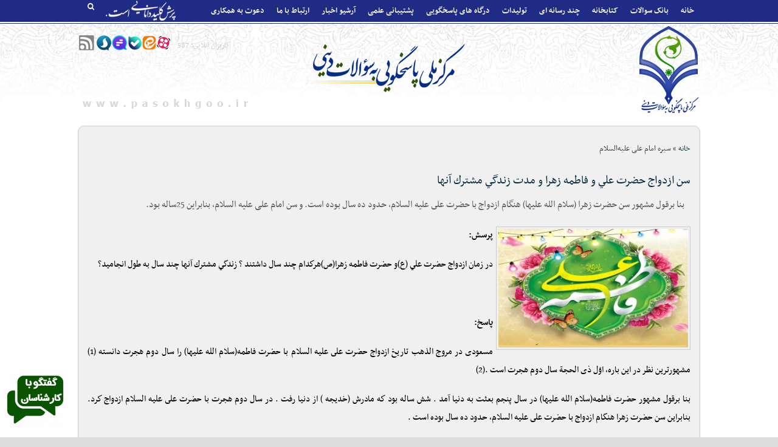

--- FILE ---
content_type: text/html; charset=utf-8
request_url: https://www.pasokhgoo.ir/%DA%A9%D9%84%D9%85%D8%A7%D8%AA-%DA%A9%D9%84%DB%8C%D8%AF%DB%8C/%D8%B3%DB%8C%D8%B1%D9%87-%D8%A7%D9%85%D8%A7%D9%85-%D8%B9%D9%84%DB%8C-%D8%B9%D9%84%DB%8C%D9%87%E2%80%8C%D8%A7%D9%84%D8%B3%D9%84%D8%A7%D9%85
body_size: 12673
content:
<!DOCTYPE html>
<head>
<meta charset="utf-8" />
<link rel="alternate" type="application/rss+xml" title="RSS - سیره امام علی علیه‌السلام" href="https://www.pasokhgoo.ir/taxonomy/term/9975/feed" />
<meta name="viewport" content="width=device-width" />
<meta about="/%DA%A9%D9%84%D9%85%D8%A7%D8%AA-%DA%A9%D9%84%DB%8C%D8%AF%DB%8C/%D8%B3%DB%8C%D8%B1%D9%87-%D8%A7%D9%85%D8%A7%D9%85-%D8%B9%D9%84%DB%8C-%D8%B9%D9%84%DB%8C%D9%87%E2%80%8C%D8%A7%D9%84%D8%B3%D9%84%D8%A7%D9%85" typeof="skos:Concept" property="rdfs:label skos:prefLabel" content="سیره امام علی علیه‌السلام" />
<link rel="shortcut icon" href="https://www.pasokhgoo.ir/sites/default/files/lo.png" type="image/png" />
<meta name="abstract" content="پاسخ به سوالات دینی، پاسخ به سوالات قرآنی، پاسخ به سوالات اعتقادی، پاسخ به سوالات تاریخی، پاسخ به سوالات شرعی، مشاوره، مشاوره ازدواج، پرسش، پاسخ، شرعی، دینی، شماره پاسخگویی به سوالات شرعی" />
<meta name="keywords" content="پاسخگویی به سوالات دینی، شماره پاسخگویی به سوالات شرعی،سوالات شرعی آنلاین" />
<meta name="generator" content="http://www.pasokhgoo.ir" />
<meta name="rights" content="تمامی حقوق متعلق به مرکز ملی پاسخگویی به سوالات دینی می باشد." />
<link rel="image_src" href="http://pasokhgoo.ir/sites/default/files/lo.png" />
<link rel="canonical" href="https://www.pasokhgoo.ir/%DA%A9%D9%84%D9%85%D8%A7%D8%AA-%DA%A9%D9%84%DB%8C%D8%AF%DB%8C/%D8%B3%DB%8C%D8%B1%D9%87-%D8%A7%D9%85%D8%A7%D9%85-%D8%B9%D9%84%DB%8C-%D8%B9%D9%84%DB%8C%D9%87%E2%80%8C%D8%A7%D9%84%D8%B3%D9%84%D8%A7%D9%85" />
<link rel="shortlink" href="https://www.pasokhgoo.ir/taxonomy/term/9975" />
<meta name="original-source" content="http://pasokhgoo.ir" />
<meta property="og:site_name" content="مرکز ملی پاسخگویی به سوالات دینی" />
<meta property="og:type" content="article" />
<meta property="og:title" content="سیره امام علی علیه‌السلام" />
<meta property="og:url" content="https://www.pasokhgoo.ir/%DA%A9%D9%84%D9%85%D8%A7%D8%AA-%DA%A9%D9%84%DB%8C%D8%AF%DB%8C/%D8%B3%DB%8C%D8%B1%D9%87-%D8%A7%D9%85%D8%A7%D9%85-%D8%B9%D9%84%DB%8C-%D8%B9%D9%84%DB%8C%D9%87%E2%80%8C%D8%A7%D9%84%D8%B3%D9%84%D8%A7%D9%85" />
<meta property="og:image" content="http://pasokhgoo.ir/pasokhgoo_logo.png" />
<meta property="og:image:url" content="http://pasokhgoo.ir/pasokhgoo_logo.png" />
<meta property="og:image:secure_url" content="https://pasokhgoo.ir/pasokhgoo_logo.png" />
<meta property="og:image:type" content="png" />
<meta property="og:image:width" content="300" />
<meta property="og:image:height" content="451" />
<meta name="twitter:card" content="summary" />
<meta name="twitter:title" content="سیره امام علی علیه‌السلام" />
<meta name="twitter:url" content="https://www.pasokhgoo.ir/%DA%A9%D9%84%D9%85%D8%A7%D8%AA-%DA%A9%D9%84%DB%8C%D8%AF%DB%8C/%D8%B3%DB%8C%D8%B1%D9%87-%D8%A7%D9%85%D8%A7%D9%85-%D8%B9%D9%84%DB%8C-%D8%B9%D9%84%DB%8C%D9%87%E2%80%8C%D8%A7%D9%84%D8%B3%D9%84%D8%A7%D9%85" />
<meta property="og:country_name" content="iran" />
<meta property="og:email" content="info@pasokhgoo.ir" />
<meta property="og:phone_number" content="096400" />
<meta property="og:fax_number" content="096400" />
<meta itemprop="name" content="سیره امام علی علیه‌السلام" />
<meta name="dcterms.title" content="سیره امام علی علیه‌السلام" />
<meta name="dcterms.type" content="Text" />
<meta name="dcterms.format" content="text/html" />
<meta name="dcterms.identifier" content="https://www.pasokhgoo.ir/%DA%A9%D9%84%D9%85%D8%A7%D8%AA-%DA%A9%D9%84%DB%8C%D8%AF%DB%8C/%D8%B3%DB%8C%D8%B1%D9%87-%D8%A7%D9%85%D8%A7%D9%85-%D8%B9%D9%84%DB%8C-%D8%B9%D9%84%DB%8C%D9%87%E2%80%8C%D8%A7%D9%84%D8%B3%D9%84%D8%A7%D9%85" />
<meta property="al:android:app_name" content="pasokhgoo" />
<title>سیره امام علی علیه‌السلام | مرکز ملی پاسخگویی به سوالات دینی</title>
<style type="text/css" media="all">
@import url("https://www.pasokhgoo.ir/modules/system/system.base.css?sder74");
@import url("https://www.pasokhgoo.ir/modules/system/system.base-rtl.css?sder74");
@import url("https://www.pasokhgoo.ir/modules/system/system.menus.css?sder74");
@import url("https://www.pasokhgoo.ir/modules/system/system.menus-rtl.css?sder74");
@import url("https://www.pasokhgoo.ir/modules/system/system.messages.css?sder74");
@import url("https://www.pasokhgoo.ir/modules/system/system.messages-rtl.css?sder74");
@import url("https://www.pasokhgoo.ir/modules/system/system.theme.css?sder74");
@import url("https://www.pasokhgoo.ir/modules/system/system.theme-rtl.css?sder74");
</style>
<style type="text/css" media="all">
@import url("https://www.pasokhgoo.ir/modules/aggregator/aggregator.css?sder74");
@import url("https://www.pasokhgoo.ir/modules/aggregator/aggregator-rtl.css?sder74");
@import url("https://www.pasokhgoo.ir/modules/book/book.css?sder74");
@import url("https://www.pasokhgoo.ir/modules/book/book-rtl.css?sder74");
@import url("https://www.pasokhgoo.ir/modules/comment/comment.css?sder74");
@import url("https://www.pasokhgoo.ir/modules/comment/comment-rtl.css?sder74");
@import url("https://www.pasokhgoo.ir/modules/field/theme/field.css?sder74");
@import url("https://www.pasokhgoo.ir/modules/field/theme/field-rtl.css?sder74");
@import url("https://www.pasokhgoo.ir/modules/node/node.css?sder74");
@import url("https://www.pasokhgoo.ir/modules/poll/poll.css?sder74");
@import url("https://www.pasokhgoo.ir/modules/poll/poll-rtl.css?sder74");
@import url("https://www.pasokhgoo.ir/modules/search/search.css?sder74");
@import url("https://www.pasokhgoo.ir/modules/search/search-rtl.css?sder74");
@import url("https://www.pasokhgoo.ir/modules/user/user.css?sder74");
@import url("https://www.pasokhgoo.ir/modules/user/user-rtl.css?sder74");
@import url("https://www.pasokhgoo.ir/sites/all/modules/views/css/views.css?sder74");
@import url("https://www.pasokhgoo.ir/sites/all/modules/views/css/views-rtl.css?sder74");
@import url("https://www.pasokhgoo.ir/sites/all/modules/ckeditor/css/ckeditor.css?sder74");
@import url("https://www.pasokhgoo.ir/sites/all/modules/ckeditor/css/ckeditor-rtl.css?sder74");
</style>
<style type="text/css" media="all">
@import url("https://www.pasokhgoo.ir/sites/all/modules/colorbox/styles/default/colorbox_style.css?sder74");
@import url("https://www.pasokhgoo.ir/sites/all/modules/ctools/css/ctools.css?sder74");
@import url("https://www.pasokhgoo.ir/modules/taxonomy/taxonomy.css?sder74");
@import url("https://www.pasokhgoo.ir/sites/all/modules/hierarchical_select/hierarchical_select.css?sder74");
@import url("https://www.pasokhgoo.ir/sites/all/modules/hierarchical_select/hierarchical_select-rtl.css?sder74");
@import url("https://www.pasokhgoo.ir/sites/all/modules/npop/css/animations.css?sder74");
</style>
<style type="text/css" media="all">
@import url("https://www.pasokhgoo.ir/sites/all/themes/pasokhgoo/css/font-awesome.css?sder74");
@import url("https://www.pasokhgoo.ir/sites/all/themes/pasokhgoo/css/style.css?sder74");
@import url("https://www.pasokhgoo.ir/sites/all/themes/pasokhgoo/css/media.css?sder74");
@import url("https://www.pasokhgoo.ir/sites/all/themes/pasokhgoo/css/soal.css?sder74");
</style>
<script type="text/javascript" src="https://www.pasokhgoo.ir/sites/all/modules/jquery_update/replace/jquery/1.7/jquery.min.js?v=1.7.2"></script>
<script type="text/javascript" src="https://www.pasokhgoo.ir/misc/jquery-extend-3.4.0.js?v=1.7.2"></script>
<script type="text/javascript" src="https://www.pasokhgoo.ir/misc/jquery-html-prefilter-3.5.0-backport.js?v=1.7.2"></script>
<script type="text/javascript" src="https://www.pasokhgoo.ir/misc/jquery.once.js?v=1.2"></script>
<script type="text/javascript" src="https://www.pasokhgoo.ir/misc/drupal.js?sder74"></script>
<script type="text/javascript" src="https://www.pasokhgoo.ir/misc/ajax.js?v=7.95"></script>
<script type="text/javascript" src="https://www.pasokhgoo.ir/sites/all/modules/jquery_update/js/jquery_update.js?v=0.0.1"></script>
<script type="text/javascript" src="https://www.pasokhgoo.ir/sites/all/modules/ajax_dlcount/ajax_dlcount.js?sder74"></script>
<script type="text/javascript" src="https://www.pasokhgoo.ir/sites/default/files/languages/fa_8QoI_qW74d5ELiQhSXMbFicwYn3qA-CXBc3znSshsjU.js?sder74"></script>
<script type="text/javascript" src="https://www.pasokhgoo.ir/sites/all/libraries/colorbox/jquery.colorbox-min.js?sder74"></script>
<script type="text/javascript" src="https://www.pasokhgoo.ir/sites/all/modules/colorbox/js/colorbox.js?sder74"></script>
<script type="text/javascript" src="https://www.pasokhgoo.ir/sites/all/modules/colorbox/styles/default/colorbox_style.js?sder74"></script>
<script type="text/javascript" src="https://www.pasokhgoo.ir/sites/all/modules/colorbox/js/colorbox_load.js?sder74"></script>
<script type="text/javascript" src="https://www.pasokhgoo.ir/sites/all/modules/colorbox/js/colorbox_inline.js?sder74"></script>
<script type="text/javascript" src="https://www.pasokhgoo.ir/misc/progress.js?v=7.95"></script>
<script type="text/javascript" src="https://www.pasokhgoo.ir/sites/all/modules/npop/js/npop.js?sder74"></script>
<script type="text/javascript" src="https://www.pasokhgoo.ir/sites/all/modules/npop/js/npop-ajax.js?sder74"></script>
<script type="text/javascript" src="https://www.pasokhgoo.ir/sites/all/themes/pasokhgoo/js/custom.js?sder74"></script>
<script type="text/javascript" src="https://www.pasokhgoo.ir/sites/all/themes/pasokhgoo/js/html5.js?sder74"></script>
<script type="text/javascript">
<!--//--><![CDATA[//><!--
jQuery.extend(Drupal.settings, {"basePath":"\/","pathPrefix":"","setHasJsCookie":0,"ajaxPageState":{"theme":"hosna_theme","theme_token":"m1pVI7V_WDu0jDefSTFqknRlZ6jZPHQfYEJrqfHZ34A","jquery_version":"1.7","js":{"sites\/all\/modules\/jquery_update\/replace\/jquery\/1.7\/jquery.min.js":1,"misc\/jquery-extend-3.4.0.js":1,"misc\/jquery-html-prefilter-3.5.0-backport.js":1,"misc\/jquery.once.js":1,"misc\/drupal.js":1,"misc\/ajax.js":1,"sites\/all\/modules\/jquery_update\/js\/jquery_update.js":1,"sites\/all\/modules\/ajax_dlcount\/ajax_dlcount.js":1,"public:\/\/languages\/fa_8QoI_qW74d5ELiQhSXMbFicwYn3qA-CXBc3znSshsjU.js":1,"sites\/all\/libraries\/colorbox\/jquery.colorbox-min.js":1,"sites\/all\/modules\/colorbox\/js\/colorbox.js":1,"sites\/all\/modules\/colorbox\/styles\/default\/colorbox_style.js":1,"sites\/all\/modules\/colorbox\/js\/colorbox_load.js":1,"sites\/all\/modules\/colorbox\/js\/colorbox_inline.js":1,"misc\/progress.js":1,"sites\/all\/modules\/npop\/js\/npop.js":1,"sites\/all\/modules\/npop\/js\/npop-ajax.js":1,"sites\/all\/themes\/pasokhgoo\/js\/custom.js":1,"sites\/all\/themes\/pasokhgoo\/js\/html5.js":1},"css":{"modules\/system\/system.base.css":1,"modules\/system\/system.base-rtl.css":1,"modules\/system\/system.menus.css":1,"modules\/system\/system.menus-rtl.css":1,"modules\/system\/system.messages.css":1,"modules\/system\/system.messages-rtl.css":1,"modules\/system\/system.theme.css":1,"modules\/system\/system.theme-rtl.css":1,"modules\/aggregator\/aggregator.css":1,"modules\/aggregator\/aggregator-rtl.css":1,"modules\/book\/book.css":1,"modules\/book\/book-rtl.css":1,"modules\/comment\/comment.css":1,"modules\/comment\/comment-rtl.css":1,"modules\/field\/theme\/field.css":1,"modules\/field\/theme\/field-rtl.css":1,"modules\/node\/node.css":1,"modules\/poll\/poll.css":1,"modules\/poll\/poll-rtl.css":1,"modules\/search\/search.css":1,"modules\/search\/search-rtl.css":1,"modules\/user\/user.css":1,"modules\/user\/user-rtl.css":1,"sites\/all\/modules\/views\/css\/views.css":1,"sites\/all\/modules\/views\/css\/views-rtl.css":1,"sites\/all\/modules\/ckeditor\/css\/ckeditor.css":1,"sites\/all\/modules\/ckeditor\/css\/ckeditor-rtl.css":1,"sites\/all\/modules\/colorbox\/styles\/default\/colorbox_style.css":1,"sites\/all\/modules\/ctools\/css\/ctools.css":1,"modules\/taxonomy\/taxonomy.css":1,"sites\/all\/modules\/hierarchical_select\/hierarchical_select.css":1,"sites\/all\/modules\/hierarchical_select\/hierarchical_select-rtl.css":1,"sites\/all\/modules\/npop\/css\/animations.css":1,"sites\/all\/themes\/pasokhgoo\/css\/font-awesome.css":1,"sites\/all\/themes\/pasokhgoo\/css\/style.css":1,"sites\/all\/themes\/pasokhgoo\/css\/media.css":1,"sites\/all\/themes\/pasokhgoo\/css\/soal.css":1}},"colorbox":{"opacity":"0.85","current":"{current} of {total}","previous":"\u0642\u0628\u0644\u06cc","next":"\u0628\u0639\u062f\u06cc","close":"\u0628\u0633\u062a\u0646","maxWidth":"98%","maxHeight":"98%","fixed":true,"mobiledetect":true,"mobiledevicewidth":"480px","file_public_path":"\/sites\/default\/files","specificPagesDefaultValue":"admin*\nimagebrowser*\nimg_assist*\nimce*\nnode\/add\/*\nnode\/*\/edit\nprint\/*\nprintpdf\/*\nsystem\/ajax\nsystem\/ajax\/*"},"urlIsAjaxTrusted":{"\/%DA%A9%D9%84%D9%85%D8%A7%D8%AA-%DA%A9%D9%84%DB%8C%D8%AF%DB%8C\/%D8%B3%DB%8C%D8%B1%D9%87-%D8%A7%D9%85%D8%A7%D9%85-%D8%B9%D9%84%DB%8C-%D8%B9%D9%84%DB%8C%D9%87%E2%80%8C%D8%A7%D9%84%D8%B3%D9%84%D8%A7%D9%85":true},"npop_overlay_close":true});
//--><!]]>
</script>
<!--[if lt IE 9]><script src="http://www.pasokhgoo.ir/sites/all/themes/pasokhgoo/js/html5.js"></script><![endif]-->
</head>
<body class="html not-front not-logged-in no-sidebars page-taxonomy page-taxonomy-term page-taxonomy-term- page-taxonomy-term-9975 default">
    
<div class="wrap">
  
    <div class="fullmenu">
  <div class="menuasl">
    <div class="top_left">
  <div class="porsesh"><img alt="" src="https://www.pasokhgoo.ir/sites/all/themes/pasokhgoo/images/porsesh.png" style="float:right; height:36px; width:150px" /></div>
              <div class="shopping_button button_orange_hover">
                <button class="shop_button button">
                  <i class="fa fa-search"></i>
                </button>
                <div class="shopping_cart">
			<form action="/%DA%A9%D9%84%D9%85%D8%A7%D8%AA-%DA%A9%D9%84%DB%8C%D8%AF%DB%8C/%D8%B3%DB%8C%D8%B1%D9%87-%D8%A7%D9%85%D8%A7%D9%85-%D8%B9%D9%84%DB%8C-%D8%B9%D9%84%DB%8C%D9%87%E2%80%8C%D8%A7%D9%84%D8%B3%D9%84%D8%A7%D9%85" method="post" id="search-block-form" accept-charset="UTF-8"><div><div class="container-inline">
      <h2 class="element-invisible">فرم جستجو</h2>
    <div class="form-item form-type-textfield form-item-search-block-form">
  <label class="element-invisible" for="edit-search-block-form--2">جستجو </label>
 <input title="عبارتی را که می‌خواهید جستجو گردد را وارد نمایید." type="text" id="edit-search-block-form--2" name="search_block_form" value="" size="15" maxlength="128" class="form-text" />
</div>
<div class="form-actions form-wrapper" id="edit-actions"><input type="submit" id="edit-submit" name="op" value="جستجو" class="form-submit" /></div><input type="hidden" name="form_build_id" value="form-dGbIBmyRVfk8G3Eid9fKRiev5qjoH4ecdQvl-KUl4bM" />
<input type="hidden" name="form_id" value="search_block_form" />
</div>
</div></form>                </div>
              </div>    </div>
			  
    <div class="top_right">
    
      <nav id="main-menu"  role="navigation">
        <a class="nav-toggle" href="#">&#1605;&#1606;&#1608;</a>
        <div class="menu-navigation-container">
          <ul class="menu"><li class="first leaf"><a href="/" title="">خانه</a></li>
<li class="leaf"><a href="/questions" title="">بانک سوالات</a></li>
<li class="leaf"><a href="/book" title="">کتابخانه</a></li>
<li class="expanded"><a href="/video" title="">چند رسانه ای</a><ul class="menu"><li class="first leaf"><a href="/gallery" title="">عکس</a></li>
<li class="leaf"><a href="/audio" title="">صوت</a></li>
<li class="leaf"><a href="/video" title="">فیلم</a></li>
<li class="last leaf"><a href="/aksneveshteh" title="">عکس نوشته</a></li>
</ul></li>
<li class="leaf"><a href="/software" title="">تولیدات</a></li>
<li class="expanded"><a href="/taxonomy/term/686" title="">درگاه های پاسخگویی</a><ul class="menu"><li class="first leaf"><a href="/node/247">تلفنی</a></li>
<li class="leaf"><a href="/node/254">رسانه ای</a></li>
<li class="leaf"><a href="/node/253">کتبی</a></li>
<li class="leaf"><a href="/node/249">شبکه های اجتماعی</a></li>
<li class="leaf"><a href="/node/251">شبکه های پیام رسان</a></li>
<li class="last leaf"><a href="/anjomanha">انجمن های گفتگو</a></li>
</ul></li>
<li class="expanded"><a href="/poshtiban" title="">پشتیبانی علمی</a><ul class="menu"><li class="first leaf"><a href="/poshtiban/quran" title="">قرآن و حدیث</a></li>
<li class="leaf"><a href="/poshtiban/ahkam" title="">احکام</a></li>
<li class="leaf"><a href="/poshtiban/akhlagh" title="">اخلاق</a></li>
<li class="leaf"><a href="/poshtiban/aghaed" title="">عقائد</a></li>
<li class="leaf"><a href="/poshtiban/tarikh" title="">تاریخ</a></li>
<li class="leaf"><a href="/poshtiban/moshavereh" title="">مشاوره و روانشناسی</a></li>
<li class="last leaf"><a href="/poshtiban/omomi" title="">آموزش های عمومی</a></li>
</ul></li>
<li class="leaf"><a href="/allnews" title="">آرشیو اخبار</a></li>
<li class="leaf"><a href="/contact" title="">ارتباط با ما</a></li>
<li class="last leaf"><a href="/hamkari">دعوت به همکاری</a></li>
</ul>        </div> </div>
        <div class="clear"></div>
      </nav><!-- end main-menu -->
	  </div>	  </div>
	  
<div id="header_wrapper">
  <header id="header" role="banner">
           
<div class="social-icons">
<ul>
<li>
&#1705;&#1575;&#1585;&#1576;&#1585;&#1575;&#1606; &#1570;&#1606;&#1604;&#1575;&#1740;&#1606;:
587<li>
<li><a href="/user" target="_blank"><img alt="" src="https://www.pasokhgoo.ir/sites/all/themes/pasokhgoo/images/user.png" style="height:25px; width:25px; display:none;" /></a><li>
<li><a href="https://www.aparat.com/pasokhgoo" target="_blank"><img alt="" src="https://www.pasokhgoo.ir/sites/all/themes/pasokhgoo/images/aparat.png" style="height:25px; width:25px; display:none;" /></a><li>
<li><a href="https://mmps.ir/payam" target="_blank"><img alt="" src="https://www.pasokhgoo.ir/sites/all/themes/pasokhgoo/images/social.png" style="height:25px; width:121px" /></a><li>
<li><a href="/rss.xml" target="_blank"><img alt="" src="https://www.pasokhgoo.ir/sites/all/themes/pasokhgoo/images/rss.png" style="height:25px; width:25px" /></a><li>

</ul>
<div>
</div>
  <div class="clear"></div>
  </header>

  <div class="user-menu-wrapper">
    <div class="full-wrap">
          </div>
  </div>
</div>

    


  <div id="container">

  <div class="container-wrap">

        <div class="content-sidebar-wrap">

        <div id="content">
          
          <div id="breadcrumbs"><h2 class="element-invisible">شما اینجا هستید</h2><nav class="breadcrumb"><a href="/">خانه</a> » سیره امام علی علیه‌السلام</nav></div>
          <section id="post-content" role="main">
		  
		          <div id="hadis_wrapper" class="hadis_block top_hadis">
                  </div>
		
		

                        <h1 class="page-title">سیره امام علی علیه‌السلام</h1>                                                            <div class="region region-content">
  <div id="block-block-2" class="block block-block">

      
  <div class="content">
    <!-- Matomo -->
<script type="text/javascript">
  var _paq = window._paq = window._paq || [];
  /* tracker methods like "setCustomDimension" should be called before "trackPageView" */
  _paq.push(["setCookieDomain", "*.pasokhgoo.ir"]);
  _paq.push(['trackPageView']);
  _paq.push(['enableLinkTracking']);
  (function() {
    var u="//analytics.pasokhgoo.ir/";
    _paq.push(['setTrackerUrl', u+'matomo.php']);
    _paq.push(['setSiteId', '2']);
    var d=document, g=d.createElement('script'), s=d.getElementsByTagName('script')[0];
    g.type='text/javascript'; g.async=true; g.src=u+'matomo.js'; s.parentNode.insertBefore(g,s);
  })();
</script>
<!-- End Matomo Code -->  </div>
  
</div> <!-- /.block -->
<div id="block-system-main" class="block block-system">

      
  <div class="content">
    <div id="taxonomy-term-9975" class="taxonomy-term vocabulary-tags">

	
	<div class="content">
			</div>

</div>  <article id="node-100146" class="node node-article node-teaser clearfix" about="/content/%D8%B3%D9%86-%D8%A7%D8%B2%D8%AF%D9%88%D8%A7%D8%AC-%D8%AD%D8%B6%D8%B1%D8%AA-%D8%B9%D9%84%D9%8A-%D9%88-%D9%81%D8%A7%D8%B7%D9%85%D9%87-%D8%B2%D9%87%D8%B1%D8%A7-%D9%88-%D9%85%D8%AF%D8%AA-%D8%B2%D9%86%D8%AF%DA%AF%D9%8A-%D9%85%D8%B4%D8%AA%D8%B1%D9%83-%D8%A2%D9%86%D9%87%D8%A7" typeof="sioc:Item foaf:Document">
          <header>
	      	  			  	                  <h2 class="title" ><a href="/content/%D8%B3%D9%86-%D8%A7%D8%B2%D8%AF%D9%88%D8%A7%D8%AC-%D8%AD%D8%B6%D8%B1%D8%AA-%D8%B9%D9%84%D9%8A-%D9%88-%D9%81%D8%A7%D8%B7%D9%85%D9%87-%D8%B2%D9%87%D8%B1%D8%A7-%D9%88-%D9%85%D8%AF%D8%AA-%D8%B2%D9%86%D8%AF%DA%AF%D9%8A-%D9%85%D8%B4%D8%AA%D8%B1%D9%83-%D8%A2%D9%86%D9%87%D8%A7"></a></h2>
            <span property="dc:title" content="سن ازدواج حضرت علي و فاطمه زهرا و مدت زندگي مشترك آنها" class="rdf-meta element-hidden"></span><span property="sioc:num_replies" content="0" datatype="xsd:integer" class="rdf-meta element-hidden"></span>              <span class="submitted">
      <span class="node-date"><span property="dc:date dc:created" content="2025-05-28T13:06:42+04:30" datatype="xsd:dateTime">۱۴۰۴/۰۳/۰۷ ۱۳:۰۶</span></span>
	  شناسه مطلب:	  100146
		
		</span>
      
          </header>
  
  <div class="content node-article">
    <div class="field field-name-title-field field-type-text field-label-hidden"><div class="field-items"><div class="field-item even"><h1><a href="/content/%D8%B3%D9%86-%D8%A7%D8%B2%D8%AF%D9%88%D8%A7%D8%AC-%D8%AD%D8%B6%D8%B1%D8%AA-%D8%B9%D9%84%D9%8A-%D9%88-%D9%81%D8%A7%D8%B7%D9%85%D9%87-%D8%B2%D9%87%D8%B1%D8%A7-%D9%88-%D9%85%D8%AF%D8%AA-%D8%B2%D9%86%D8%AF%DA%AF%D9%8A-%D9%85%D8%B4%D8%AA%D8%B1%D9%83-%D8%A2%D9%86%D9%87%D8%A7">سن ازدواج حضرت علي و فاطمه زهرا و مدت زندگي مشترك آنها</a></h1>
</div></div></div><div class="field field-name-field-subtitle field-type-text field-label-hidden"><div class="field-items"><div class="field-item even">بنا برقول مشهور سن حضرت زهرا (سلام الله علیها) هنگام ازدواج با حضرت على علیه السلام، حدود ده سال بوده است. و سن امام علی علیه السلام، بنابراين 25ساله بود. </div></div></div><div class="field field-name-field-image field-type-image field-label-hidden"><div class="field-items"><div class="field-item even" rel="og:image rdfs:seeAlso" resource="https://www.pasokhgoo.ir/sites/default/files/field/image/photo_2025-05-25_13-59-41.jpg"><a href="https://www.pasokhgoo.ir/sites/default/files/field/image/photo_2025-05-25_13-59-41.jpg" title="سن ازدواج حضرت علي و فاطمه زهرا و مدت زندگي مشترك آنها" class="colorbox" data-colorbox-gallery="gallery-node-100146-yCvERIefw1w" data-cbox-img-attrs="{&quot;title&quot;: &quot;&quot;, &quot;alt&quot;: &quot;&quot;}"><img typeof="foaf:Image" src="https://www.pasokhgoo.ir/sites/default/files/styles/medium/public/field/image/photo_2025-05-25_13-59-41.jpg?itok=sYFHorrm" width="320" height="200" alt="" title="" /></a></div></div></div><div class="field field-name-body field-type-text-with-summary field-label-hidden"><div class="field-items"><div class="field-item even" property="content:encoded"><p><strong>پرسش:</strong></p>
<p>در زمان ازدواج حضرت علي (ع)و حضرت فاطمه زهرا(ص)هركدام چند سال داشتند ؟ زندگي مشترك آنها چند سال به طول انجاميد؟</p>
<p> </p>
</div></div></div><div class="field field-name-field-pasokh field-type-text-long field-label-hidden"><div class="field-items"><div class="field-item even"><p><strong>پاسخ:</strong></p>
<p>مسعودى در مروج الذهب تاريخ ازدواج حضرت على علیه السلام با حضرت فاطمه(سلام الله علیها) را سال دوم هجرت دانسته (1) مشهورترين نظر در اين باره، اوّل ذى الحجة سال دوم هجرت است .(2)</p>
<p>بنا برقول مشهور حضرت فاطمه(سلام الله علیها) در سال پنجم بعثت به دنيا آمد . شش ساله بود كه مادرش (خديجه ) از دنيا رفت . در سال دوم هجرت با حضرت على علیه السلام ازدواج كرد. بنابراين سن حضرت زهرا هنگام ازدواج با حضرت على علیه السلام، حدود ده سال بوده است .</p>
<p>برخي تاريخ تولد حضرت فاطمه(سلام الله علیها) را چند سال جلوتر و تا سال پنجم پيش از بعثت نيز گفته اند. با اين حساب سن ازدواج حضرت فاطمه(سلام الله علیها) افزايش پيدا مي کند.</p>
<p>حضرت على علیه السلام در سيزده رجب سال 30عام الفيل متولد شد. ده ساله بود كه پيامبر در چهل سالگى به پيامبرى مبعوث شد. سيزده سال همراه پيامبر در مكه و شعب ابى طالب به سر برد . دو سال بعد از هجرت با حضرت فاطمه(سلام الله علیها) ازدواج كرد. بنابراين 25ساله بود.(3)</p>
<p>زندگي مشترک حضرت فاطمه(سلام الله علیها) و حضرت على علیه السلام از سال دوم هجري آغاز شد .تا سال11هجري (سال شهادت حضرت فاطمه س ) ادامه داشت. بنا بر اين مدت زندگي مشترک اين دو معصوم حدوداً نه سال مي باشد.</p>
<p><strong>پي نوشت ها:</strong></p>
<p>1 .مسعودى، مروج الذهب، ج 2 ص 295.</p>
<p>2.حسين عمادزاده، چهارده معصوم، ج 1،ص 256.</p>
<p>3.همان، ص373 .</p>
</div></div></div><div class="field field-name-field-tags field-type-taxonomy-term-reference field-label-hidden"><div class="field-items"><div class="field-item even" rel="dc:subject"><a href="/%DA%A9%D9%84%D9%85%D8%A7%D8%AA-%DA%A9%D9%84%DB%8C%D8%AF%DB%8C/%D8%A7%D8%B2%D8%AF%D9%88%D8%A7%D8%AC-%D8%AD%D8%B6%D8%B1%D8%AA-%D8%B9%D9%84%DB%8C%D8%8C-%D8%AD%D8%B6%D8%B1%D8%AA-%D9%81%D8%A7%D8%B7%D9%85%D9%87%D8%8C" typeof="skos:Concept" property="rdfs:label skos:prefLabel" datatype="">ازدواج حضرت علی، حضرت فاطمه،</a></div><div class="field-item odd" rel="dc:subject"><a href="/%DA%A9%D9%84%D9%85%D8%A7%D8%AA-%DA%A9%D9%84%DB%8C%D8%AF%DB%8C/%D8%B3%DB%8C%D8%B1%D9%87-%D8%A7%D9%85%D8%A7%D9%85-%D8%B9%D9%84%DB%8C-%D8%B9%D9%84%DB%8C%D9%87%E2%80%8C%D8%A7%D9%84%D8%B3%D9%84%D8%A7%D9%85" typeof="skos:Concept" property="rdfs:label skos:prefLabel" datatype="" class="active">سیره امام علی علیه‌السلام</a></div><div class="field-item even" rel="dc:subject"><a href="/%DA%A9%D9%84%D9%85%D8%A7%D8%AA-%DA%A9%D9%84%DB%8C%D8%AF%DB%8C/%D8%B3%DB%8C%D8%B1%D9%87-%D8%AD%D8%B6%D8%B1%D8%AA-%D9%81%D8%A7%D8%B7%D9%85%D9%87" typeof="skos:Concept" property="rdfs:label skos:prefLabel" datatype="">سیره حضرت فاطمه</a></div></div></div><div class="field field-name-field-subject field-type-taxonomy-term-reference field-label-hidden"><div class="field-items"><div class="field-item even"><span class="lineage-item lineage-item-level-0"><a href="/taxonomy/term/4">پرسش وپاسخ</a></span><span class="hierarchical-select-item-separator">›</span><span class="lineage-item lineage-item-level-1"><a href="/taxonomy/term/329">دانش تاريخ</a></span><span class="hierarchical-select-item-separator">›</span><span class="lineage-item lineage-item-level-2"><a href="/taxonomy/term/375">حضرت فاطمه زهرا(س)</a></span></div></div></div>  </div>

      <footer>
      <ul class="links inline"><li class="node-readmore first"><a href="/content/%D8%B3%D9%86-%D8%A7%D8%B2%D8%AF%D9%88%D8%A7%D8%AC-%D8%AD%D8%B6%D8%B1%D8%AA-%D8%B9%D9%84%D9%8A-%D9%88-%D9%81%D8%A7%D8%B7%D9%85%D9%87-%D8%B2%D9%87%D8%B1%D8%A7-%D9%88-%D9%85%D8%AF%D8%AA-%D8%B2%D9%86%D8%AF%DA%AF%D9%8A-%D9%85%D8%B4%D8%AA%D8%B1%D9%83-%D8%A2%D9%86%D9%87%D8%A7" rel="tag" title="سن ازدواج حضرت علي و فاطمه زهرا و مدت زندگي مشترك آنها">بیشتر بخوانید<span class="element-invisible"> درباره سن ازدواج حضرت علي و فاطمه زهرا و مدت زندگي مشترك آنها </span></a></li>
<li class="comment-add"><a href="/comment/reply/100146#comment-form" title="افزودن دیدگاه جدید به این صفحه.">افزودن دیدگاه جدید</a></li>
<li class="statistics_counter last"><span>بازدید: 524</span></li>
</ul>    </footer>
      </article> <!-- /.node -->
  <article id="node-99260" class="node node-article node-teaser clearfix" about="/content/%D9%86%D8%AD%D9%88%D9%87-%DA%A9%D9%85%DA%A9-%D8%B1%D8%B3%D8%A7%D9%86%DB%8C-%D8%A7%D9%85%DB%8C%D8%B1%D8%A7%D9%84%D9%85%D8%A4%D9%85%D9%86%DB%8C%D9%86-%D8%B9%D9%84%DB%8C%D9%87%E2%80%8C%D8%A7%D9%84%D8%B3%D9%84%D8%A7%D9%85-%D8%A8%D9%87-%D9%81%D9%82%D8%B1%D8%A7" typeof="sioc:Item foaf:Document">
          <header>
	      	  			  	                  <h2 class="title" ><a href="/content/%D9%86%D8%AD%D9%88%D9%87-%DA%A9%D9%85%DA%A9-%D8%B1%D8%B3%D8%A7%D9%86%DB%8C-%D8%A7%D9%85%DB%8C%D8%B1%D8%A7%D9%84%D9%85%D8%A4%D9%85%D9%86%DB%8C%D9%86-%D8%B9%D9%84%DB%8C%D9%87%E2%80%8C%D8%A7%D9%84%D8%B3%D9%84%D8%A7%D9%85-%D8%A8%D9%87-%D9%81%D9%82%D8%B1%D8%A7"></a></h2>
            <span property="dc:title" content="نحوه کمک رسانی امیرالمؤمنین علیه‌السلام به فقرا" class="rdf-meta element-hidden"></span><span property="sioc:num_replies" content="0" datatype="xsd:integer" class="rdf-meta element-hidden"></span>              <span class="submitted">
      <span class="node-date"><span property="dc:date dc:created" content="2024-04-01T17:06:44+04:30" datatype="xsd:dateTime">۱۴۰۳/۰۱/۱۳ ۱۷:۰۶</span></span>
	  شناسه مطلب:	  99260
		
		</span>
      
          </header>
  
  <div class="content node-article">
    <div class="field field-name-title-field field-type-text field-label-hidden"><div class="field-items"><div class="field-item even"><h1><a href="/content/%D9%86%D8%AD%D9%88%D9%87-%DA%A9%D9%85%DA%A9-%D8%B1%D8%B3%D8%A7%D9%86%DB%8C-%D8%A7%D9%85%DB%8C%D8%B1%D8%A7%D9%84%D9%85%D8%A4%D9%85%D9%86%DB%8C%D9%86-%D8%B9%D9%84%DB%8C%D9%87%E2%80%8C%D8%A7%D9%84%D8%B3%D9%84%D8%A7%D9%85-%D8%A8%D9%87-%D9%81%D9%82%D8%B1%D8%A7">نحوه کمک رسانی امیرالمؤمنین علیه‌السلام به فقرا</a></h1>
</div></div></div><div class="field field-name-field-subtitle field-type-text field-label-hidden"><div class="field-items"><div class="field-item even">گزارش‌های فراوانی در مورد چگونگی کمک امام علی علیه‌السلام به ایتام و فقرا نقل شده است که به چند مورد اشاره می‌شود:</div></div></div><div class="field field-name-field-image field-type-image field-label-hidden"><div class="field-items"><div class="field-item even" rel="og:image rdfs:seeAlso" resource="https://www.pasokhgoo.ir/sites/default/files/field/image/img_20240401_153946_827.jpg"><a href="https://www.pasokhgoo.ir/sites/default/files/field/image/img_20240401_153946_827.jpg" title="نحوه کمک رسانی امیرالمؤمنین علیه‌السلام به فقرا" class="colorbox" data-colorbox-gallery="gallery-node-99260-yCvERIefw1w" data-cbox-img-attrs="{&quot;title&quot;: &quot;&quot;, &quot;alt&quot;: &quot;&quot;}"><img typeof="foaf:Image" src="https://www.pasokhgoo.ir/sites/default/files/styles/medium/public/field/image/img_20240401_153946_827.jpg?itok=G6gbx9gb" width="320" height="200" alt="" title="" /></a></div></div></div><div class="field field-name-body field-type-text-with-summary field-label-hidden"><div class="field-items"><div class="field-item even" property="content:encoded"><p>چطور امام علی هر شب شیر در خانه فقرا می برد؟ ظروف یکبار مصرف که نبوده تو چی می‌برده هر شب؟ با عقل جور در نمیاد. تازه تو ظرف های فلزی هم اگر به فرض بگیریم می‌برده شبی ده تا خونه ام که به صورت ناشناس شیر برده باشه سالی بیش از ۳۰۰۰ تا ظرف باید می‌خرید؟! بعدم طبق روایت های شیعیان که میگه ناشناس می‌برده شبانه پس یعنی نمی‌رفته ظرفشم پس بگیره!! یعنی کارخونه مسگری هم داشت از پس این همه ظرف بر نمیومد.</p>
</div></div></div><div class="field field-name-field-pasokh field-type-text-long field-label-hidden"><div class="field-items"><div class="field-item even"><p>مقدمه:<br />
امام علی علیه‌السلام و دیگر ائمه طاهرین علیه‌السلام اهتمام و جدیت فراوانی برای کمک به نیازمندان و رفع نیازهای اولیه زندگی آن‌ها، داشتند. این کمک‌ها گاهی به‌صورت علنی و آشکار و گاهی هم مخفیانه و به‌صورت ناشناس صورت می‌گرفت. با این وجود برخی افراد مغرض سعی دارند با بیان برخی مطالب بی‌اساس نسبت به این موضوع تشکیک کنند بدون توجه به اینکه این مسئله با توجه به کثرت گزارش‌هایی که پیرامون این موضوع در منابع شیعه و سنی نقل شده است قابل تشکیک نیست. در ادامه به صورت خاص سیره امام علی علیه‌السلام در کمک به فقرا و نیازمندان بیان خواهد شد.<br />
متن:<br />
امام علی علیه‌السلام بعد از حدود 25 سال از رحلت پیامبر اکرم صلی‌الله علیه و آله در دوره‌ای به حکومت رسید که به واسطه سیاست‌های مالی غلط خلفای گذشته و به صورت خاص عثمان فاصله طبقاتی عجیبی در بین مردم شکل گرفته بود. (1) لذا امیرالمؤمنین علیه‌السلام در طول حکومت خویش سعی کردند تا این تبعیض را از بین ببرند (2) و در کنار آن فقر مطلق را ریشه‌کن کنند. (3) آن حضرت در کنار پیگیری این امر مهم، اقدامات فردی خویش در کمک به فقیران و ایتام را که از دوران حیات نبوی (4) و تحت تأثیر تربیت آن حضرت انجام می‌دادند پیگیری می‌کردند که گزارشات فراوانی پیرامون این ‌گونه اقدامات حضرت در منابع تاریخی و حدیثی اهل سنت و شیعه نقل شده است. در ادامه برخی از این گزارش‌ها نقل خواهد شد:<br />
1. روزی علی بن ابی‌طالب علیه‌السلام متوجه شد زنی در کوچه مشک آبی را به زحمت به دوش می‌کشد. مشک را از زن گرفت و برایش به خانه برد. در طول راه از حالش جویا شد. زن گفت: «علی شوهرم را به جبهه فرستاد و او را کشت. اکنون چند بچه یتیم دارم و چون تنگدستم، به ناچار برای مردم کار می‌کنم».<br />
وقتی به در خانه‌ی زن رسیدند، امام مشک را به او تحویل داد و به خانه رفت. فردای آن روز حضرت با کیسه‌ای مملو از نان و غذا بر دوش گرفت و به سمت خانه آن زن حرکت کرد. بعضی از یارانش خواستند به او کمک کنند ولی او فرمود: «روز قیامت چه کسی حاضر است بار مرا بکشد؟» وقتی به خانه‌ی زن رسید، در زد و فرمود: «من همان بنده خدا هستم که دیروز در بردن مشک کمکت کردم. برای بچه‌هایت غذا آورده‌ام.» زن در را باز کرد و گفت: «خدا از تو راضی شود و خودش میان من و علی بن ابیطالب قضاوت کند.» حضرت وارد شد و فرمود: «من دوست دارم ثوابی به دست بیاورم. تو یا نان بپز یا بچه‌ها را آرام کن.» زن جواب داد: «من با پختن نان آشناترم. تو بچه‌ها را سرگرم کن تا من نان بپزم.» امام گوشت پخت و زن هم نان پخت. امام در دهان بچه‌ها گوشت و خرما گذاشت و فرمود: «پس سعی کن علی بن ابیطالب را حلال کنی.» سپس کنار آتش تنور آمد و صورتش را نزدیک برد و فرمود: «یا علی، حرارت آتش را بچش! این کیفر آن کسی است که حق بیوه زنان و یتیمان را ضایع کند.» در این هنگام زن دیگری که امام را می‌شناخت وارد شد و با دیدن این صحنه به زن صاحب‌ خانه گفت: «وای بر تو! این امیرالمؤمنین علی است.» زن با دستپاچگی نزد امام آمد و گفت: «یا امیرالمؤمنین، از کاری که کردم، بسیار خجالت می‌کشم.» امام فرمود: «نه خیر. من باید به دلیلی کوتاهی‌ای که در حقت داشتم، از تو خجالت بکشم». (5)<br />
2. محمد بن الصمه از طریق پدرش از عموی خود نقل کرده است: شبی در مدینه، مردی را دیدم که مشکی بر دوش و کاسه غذایی در دست گرفته بود و می‌گفت: ای خدای من که صاحب اختیار و آفریدگار و پناه دهنده مؤمنانی، قربانی امشب مرا بپذیر، به چیزی جز آنچه در این کاسه دارم و آنچه بر دوش کشیده‌ام به شبانگاه در نیامده‌ام و تو خود میدانی که من علیرغم شدت گرسنگی و تشنگی، به خاطر تقرّب به تو و هدیه به پیشگاهت آن را از خود دریغ داشتم. ای پروردگار من! پس روی مرا بر نگردان و دعایم را بپذیر! به او نزدیک شدم تا آنکه او را شناختم، ناگهان متوجه شدم که او علی بن ابی‌طالب بود؛ سپس به سراغ مردی رفته و اطعامش نمود. (6)<br />
3. قنبر غلام امام علی علیه‌السلام نیز نقل کرده است: علی علیه‌السلام در شبی از شب‌ها عبورش به خانه زنی بینوا افتاد که کودکان خردسالش از گرسنگی گریان بودند و خواب به چشمانشان نمی‌آمد. این منظره تأثرانگیز، قلب مهربان و آکنده از محبت آن جناب را عمیقاً لرزاند؛ چرا که آن زن برای خاموش نمودن کودکانش و مشغول نمودن آن‌ها و به خواب کردنشان، دیگی که جز آب، چیزی در آن نبود، بر اجاق نهاده بود و آن‌ها را بدین وسیله تسلّی می‌داد که پس از لحظاتی چند، غذایشان آماده خواهد شد.<br />
امیرالمؤمنین علی علیه‌السلام با اطلاع از وضع رقت بارِ آن گرسنگانِ بی‌پناه، به همراه قنبر خدمت‌گزار خاص خود، مقداری خرما، روغن و نان در همیانی گذاشته و به دوش کشید و به سمت منزل آن زن به راه افتاد. قنبر عرض کرد: آقایم! این کار را به من واگذارید! فرمود: نه من اولی ترم به حمل غذای بینوایانِ تهیدست. همین که به در خانه آن‌ها رسید، از آن زن اجازه خواست. زن اجازه ورود داد و در را گشود. حضرت علی علیه‌السلام شخصاً متصدی سازمان‌دهی غذا گردید و مقداری برنج، روغن و آب را در دیگ ریخت و زمانی نه چندان طولانی در انتظار آماده شدنِ غذا گذرانید. پس از حاضر شدن غذا، کودکان را برای صرف غذا فراخواند. کودکان با خوشحالی به خوردن غذا مشغول گردیدند. پس از صرف غذا، برای سرگرمی و شادمانیِ بیشتر آنان، در حالی که کودکان را دور خویش جمع کرده بود، در صحن منزل صدای گوسفند از خود درمی آورد و دور می‌زد و آن‌ها را می‌خنداند.<br />
قنبر که این منظره را به چشم خود دید، عرض کرد: مولای من، در این شب حالت غیر منتظرهای از شما دیدم که از علت آن آگاه نشدم و آن این بود که چرا مانند گوسفند بع بع می‌کردید، در حالی که برایم روشن بود که چرا شخصاً غذا را به شانه می‌کشیدی؛ زیرا آن برای تقرّب به خدا و تحصیل ثواب است.<br />
امام علی علیه‌السلام فرمود: زمانی که به خانه این زن وارد شدم، کودکانش از گرسنگی گریان بودند. خواستم در حال خارج شدن، علاوه بر تناول طعام، آن‌ها را خرسند و شادمان نمایم و راهی برای این عمل خداپسندانه، جز با این وسیله ندیدم؛ از این‌رو با این حالت آنان را خوشحال کردم. (7)<br />
گزارش‌های فراوان دیگری نیز در مورد چگونگی کمک امام علی علیه‌السلام به ایتام و فقرا نقل شده است که بیان تمام آن‌ها در این نوشته امکان پذیر نیست؛ (8) اما برخی مغرضین در صفحه‌های مجازی سعی کرده‌اند با بیان برخی شبهات در این موضوع تشکیک کنند؛ مانند شبهه‌ای که با این جمله شروع می‌شود: «چطور امام علی هر شب شیر در خانه فقرا می‌برد»؟ نویسنده این شبهه بدون ذکر اینکه در کدام کتاب موثق شیعی یا سنی این گزارش نقل شده است کلامش را ادامه داده است «ظروف یک ‌بار مصرف که نبوده تو چی می‌برده هر شب؟...» در مورد این شبهه اولاً باید گفت چنین گزارشی در هیچ کدام از منابع شیعی و سنی نقل نشده است؛ ثانیاً فرضاً که چنین گزارشی هم نقل شده باشد چه کسی گفته که بردن شیر به درب خانه فقیران نیازمند به ظرف یک ‌بار مصرف و بقیه ملزوماتی است که نویسنده این شبهه ذکر کرده است. اگر نویسنده این شبهه با تاریخ زندگانی مردم در عصر امام علی علیه‌السلام آشنا بود می‌دانست که بردن شیر با مشک به درب خانه مردم بدون هیچ مشکلی امکان پذیر بود علاوه بر اینکه در آن دوره در خانه افراد فقیر نیز ظروفی از سنگ و چوب وجود داشت که حضرت می‌توانست هنگام مراجعه به درب منزل این افراد شیر را در ظروف آن‌ها بریزند، اما در مورد فقیرانی که خانه و ظرف نداشتند امام علی علیه‌السلام با بردن یک ظرف کوچک سنگی یا چوبی می‌توانست شیر بنوشاند و بعد از آن با شستن ظرف به فقیر دیگری شیر بدهد. لذا در انتها این مطلب را متذکر شد که ای‌کاش نویسنده این شبهه به جای این قلم فرسایی کمی به عقل و منطق مراجعه می‌کرد تا بطلان چنین شبهه‌ای برایش کاملاً روشن می‌شد.<br />
نتیجه:<br />
کمک امام علی علیه‌السلام به افراد فقیر به واسطه کثرت گزارش‌هایی که در کتاب‌های معتبر شیعه و سنی نقل شده است قابل تشکیک نیست. در مورد شبهه‌ای که در این سؤال ذکر شده است باید گفت اولاً چنین مطلبی در هیچ منبع معتبر شیعی یا سنی نقل نشده است؛ ثانیاً برفرض درست بودن این گزارش مطالبی که در ادامه نوشته است به هیچ عنوان درست نیست چرا که بردن شیر با یک عدد مشک امکان پذیر است؛ در خانه افراد فقیر ظروف چوبی و سنگی موجود بود و در صورت عدم وجود ظرف نیز حضرت با بردن یک ظرف کوچک سنگی یا چوبی می‌توانست به تمام افراد شیر بدهد چرا که بعد از نوشیدن شیر توسط هر فقیری حضرت می‌توانستند ظرف را با مقدار کمی آب شستشو دهند و بعد به فقیر دیگر شیر بنوشانند.<br />
کلید واژه:<br />
سیره امام علی علیه‌السلام؛ کمک به فقیران و ایتام؛ نوشاندن شیر<br />
معرفی منبع جهت مطالعه بیشتر:<br />
کتاب: سیره اقتصادی امام علی (علیه‌السلام)، نوشته سید رضا حسینی قابل‌مطالعه در لینک ذیل: <a href="https://library.tebyan.net/fa/Viewer/Text/75631/0">https://library.tebyan.net/fa/Viewer/Text/75631/0</a><br />
پی‌نوشت‌ها:<br />
1. در همین زمینه مراجعه به لینک ذیل در مورد سیاست‌های مالی عثمان مناسب است: <a href="https://www.adyannet.com/fa/book/5571">https://www.adyannet.com/fa/book/5571</a><br />
2. در همین زمینه مراجعه به مقاله ذیل مناسب است: «تدابیر، ارتقاء و توسعه اقتصادی در سیره امیرالمؤمنین علی علیه‌السلام»، نوشته رمضان محمدی و یاسر آقا محمدی، پژوهشنامه علوی پژوهشگاه علوم انسانی و مطالعات فرهنگی، دو فصل‌نامه علمی پژوهشی، سال نهم، شماره اول، بهار و تابستان 1397. قابل دانلود از لینک ذیل <a href="https://elmnet.ir/article/2200272-13932">https://elmnet.ir/article/2200272-13932</a><br />
3. امام علی علیه‌السلام در توصیف اقدامات خویش در رفع فقر مطلق این‌ گونه بیان داشتند: «ما أَصْبَحَ بِالْکُوفَهِ أَحَدٌ الاَّ ناعِماً، اِنَّ أَدْناهُمْ مَنْزِلَهً لَیَأْکُلُ مِنَ البُرِّ وَ یَجْلِسُ فِى الظِّلِّ وَ یَشْرَبُ مِنْ ماءِ الفُراتِ؛ همه مردم کوفه از رفاه برخوردار هستند. پایین‏ترین آن‌ها (فقیرترین) نان گندم مى‏خورند و سرپناه مناسب دارند و از آب سالم (فرات) مى‏نوشند». ابن شهرآشوب مازندرانى، محمد بن على، مناقب آل أبی طالب علیهم‌السلام (لابن شهرآشوب) - قم، چاپ: اول، 1379 ق ج 2، ص 99.<br />
4. نمونه‌های متعددی از کمک امام علی علیه‌السلام به فقیران و مستمندان در دوره حیات پیامبر اکرم صلی‌الله و علیه و آله در منابع نقل شده است که برخی از آن‌ها سبب نزول آیاتی در شأن وی گردید مانند آیه 55 سوره مائده که بعد از حاتم بخشی امام علی علیه‌السلام در رکوع نازل گردید و آیه 8 سوره انسان که بعد از بخشش غذای خود و خانواده شان به فقیر و یتیم و اسیر نازل گردید.<br />
5. مجلسى، محمدباقر بن محمدتقی، بحارالانوار (ط - بیروت) - بیروت، چاپ: دوم، 1403 ق، ج 41، ص 52.<br />
6. ابن شهرآشوب، همان، ج٢، ص ٧٦.<br />
7. علامه حلى، حسن بن یوسف بن مطهر، کشف الیقین فی فضائل امیرالمؤمنین علیه‌السلام - تهران، چاپ: اول، 1411 ق، ص ١١٥.<br />
8. در همین زمینه مطالعه مقاله خدمت‌ رسانی در سیره و گفتار امیرالمؤمنین علیه السلام در لینک ذیل مناسب است:<br />
<a href="https://khl.ink/f/17414">https://khl.ink/f/17414</a></p>
</div></div></div><div class="field field-name-field-tags field-type-taxonomy-term-reference field-label-hidden"><div class="field-items"><div class="field-item even" rel="dc:subject"><a href="/%DA%A9%D9%84%D9%85%D8%A7%D8%AA-%DA%A9%D9%84%DB%8C%D8%AF%DB%8C/%D8%B3%DB%8C%D8%B1%D9%87-%D8%A7%D9%85%D8%A7%D9%85-%D8%B9%D9%84%DB%8C-%D8%B9%D9%84%DB%8C%D9%87%E2%80%8C%D8%A7%D9%84%D8%B3%D9%84%D8%A7%D9%85" typeof="skos:Concept" property="rdfs:label skos:prefLabel" datatype="" class="active">سیره امام علی علیه‌السلام</a></div><div class="field-item odd" rel="dc:subject"><a href="/%DA%A9%D9%84%D9%85%D8%A7%D8%AA-%DA%A9%D9%84%DB%8C%D8%AF%DB%8C/%DA%A9%D9%85%DA%A9-%D8%A8%D9%87-%D9%81%D9%82%D8%B1%D8%A7" typeof="skos:Concept" property="rdfs:label skos:prefLabel" datatype="">کمک به فقرا</a></div><div class="field-item even" rel="dc:subject"><a href="/%DA%A9%D9%84%D9%85%D8%A7%D8%AA-%DA%A9%D9%84%DB%8C%D8%AF%DB%8C/%D8%B4%DB%8C%D8%AF-%D8%AF%D8%A7%D8%AF%D9%86-%D8%A8%D9%87-%D8%A7%DB%8C%D8%AA%D8%A7%D9%85" typeof="skos:Concept" property="rdfs:label skos:prefLabel" datatype="">شید دادن به ایتام</a></div></div></div><div class="field field-name-field-subject field-type-taxonomy-term-reference field-label-hidden"><div class="field-items"><div class="field-item even"><span class="lineage-item lineage-item-level-0"><a href="/taxonomy/term/4">پرسش وپاسخ</a></span></div></div></div>  </div>

      <footer>
      <ul class="links inline"><li class="node-readmore first"><a href="/content/%D9%86%D8%AD%D9%88%D9%87-%DA%A9%D9%85%DA%A9-%D8%B1%D8%B3%D8%A7%D9%86%DB%8C-%D8%A7%D9%85%DB%8C%D8%B1%D8%A7%D9%84%D9%85%D8%A4%D9%85%D9%86%DB%8C%D9%86-%D8%B9%D9%84%DB%8C%D9%87%E2%80%8C%D8%A7%D9%84%D8%B3%D9%84%D8%A7%D9%85-%D8%A8%D9%87-%D9%81%D9%82%D8%B1%D8%A7" rel="tag" title="نحوه کمک رسانی امیرالمؤمنین علیه‌السلام به فقرا">بیشتر بخوانید<span class="element-invisible"> درباره نحوه کمک رسانی امیرالمؤمنین علیه‌السلام به فقرا </span></a></li>
<li class="comment-add"><a href="/comment/reply/99260#comment-form" title="افزودن دیدگاه جدید به این صفحه.">افزودن دیدگاه جدید</a></li>
<li class="statistics_counter last"><span>بازدید: 1285</span></li>
</ul>    </footer>
      </article> <!-- /.node -->
  </div>
  
</div> <!-- /.block -->
</div>
 <!-- /.region -->
          </section> <!-- /#main -->
        </div>
      
              
        </div>

        
        
    </div>
  
</div>


<div id="footer">
  <div id="footer_wrapper">
      </div>

</div>

<div class="footer_credit">

      
	<div class="container">
	
  <div class="row">
    <div id="copyright">

    <div class="f_left">
1
    </div>
    <div class="f_center">	<p><a href="https://www.pasokhgoo.ir/aboutus">&#1583;&#1585;&#1576;&#1575;&#1585;&#1607; &#1605;&#1575;</a></p>
      <p class="copyright">
         کلیه حقوق این سایت متعلق به مرکز ملی پاسخگویی به سوالات دینی بوده و استفاده از مطالب با ذکر منبع بلامانع است. &copy; </p> 
		 <div class="f_right">
           <div class="enamad"></div>
    </div>
	  </div>
</div>
      <div class="clear"></div>
    </div>
  </div>

</div>
<div class="webchat"><div class="region region-webchat">
  <div id="block-block-16" class="block block-block">

      
  <div class="content">
    <div style="position:fixed;left:10px;bottom:5px;z-index:1000">
  <a href="https://mmps.ir/app/" target="_blank" title="سامانه پاسخگویی مرکز ملی پاسخگویی "><br />
  <img style="animation: psfloat 3s ease-in-out infinite;" src="https://pasokhgoo.ir/sites/default/files/p2.png" border="0" /><br />
  </a>
</div>
  </div>
  
</div> <!-- /.block -->
</div>
 <!-- /.region -->
</div>



  </body>
</html>

--- FILE ---
content_type: text/css
request_url: https://www.pasokhgoo.ir/modules/book/book-rtl.css?sder74
body_size: -182
content:
/**
 * @file
 * Right-to-Left styling for the Book module.
 */

.book-navigation .menu {
  padding: 1em 3em 0 0;
}

.book-navigation .page-previous {
  float: right;
}
.book-navigation .page-up {
  float: right;
}


--- FILE ---
content_type: text/css
request_url: https://www.pasokhgoo.ir/sites/all/modules/hierarchical_select/hierarchical_select-rtl.css?sder74
body_size: 334
content:


/* The hierarchical select. */
.hierarchical-select-wrapper .hierarchical-select .selects {
  float: right; /* If a block is floated, it won't consume as much width as
		   available, only just enough. This allows the grippie to
		   perfectly scale with the with consumed by the selects. */
}

.hierarchical-select-wrapper .hierarchical-select .selects .grippie {
  clear: right; /* clear: left; */
  height: 9px;
  overflow: hidden;
  background: #eee url(images/grippie.png) no-repeat center 2px;
  border: 1px solid #ddd;
  border-top-width: 0;
  cursor: s-resize;
  margin-left: 0.5em; /* margin-right: 0.5em; */ /* Give the grippie the same margin as each select. */
  min-width: 70px; /* Hack for IE, makes the grip usable, but not yet the same as in other browsers. */
}

.hierarchical-select-wrapper .hierarchical-select select,
.hierarchical-select-wrapper .hierarchical-select .add-to-dropbox,
.hierarchical-select-wrapper .hierarchical-select .create-new-item {
  margin-left: .5em;
  margin-right: 0; /* Reset ltr style */
  float: right;
}


/* The pseudo-modal window for creating a new item or new level. */
.hierarchical-select-wrapper .hierarchical-select .create-new-item-create,
.hierarchical-select-wrapper .hierarchical-select .create-new-item-cancel {
  float: left;
  margin-right: .4em;
  margin-left: 0; /* Reset ltr style */
}

.hierarchical-select-wrapper .hierarchical-select .create-new-item-input {
  float: right;
  clear: left;
}


/* Child level indicator. */
.hierarchical-select-wrapper .hierarchical-select option.has-children {
  background: url(images/arrow-rtl.png) no-repeat left center;
  padding-left: 20px;
  padding-right: 0;
}


/* Dropbox limit warning.*/
p.hierarchical-select-dropbox-limit-warning {
  padding-right: .5em;
  padding-left: 0; /* Reset ltr style */
}


--- FILE ---
content_type: text/css
request_url: https://www.pasokhgoo.ir/sites/all/themes/pasokhgoo/css/style.css?sder74
body_size: 9612
content:
@font-face {
    font-family: "pasokhgoo";
    font-style: normal;
    font-weight: normal;
    src: local("???"), url("../fonts/nassim-regular.woff") format("woff"), url("../fonts/nassim-regular.ttf") format("truetype");
}
@font-face {
    font-family: "pasokhgoo";
    font-style: normal;
    font-weight: bold;
    src: local("???"), url("../fonts/nassim-bold.woff") format("woff"), url("../fonts/nassim-bold.ttf") format("truetype");
}

/* --------------------------------------------- 

* Filename:     style.css
* Version:      1.0.0 (2014-11-09)
* Website:      http://www.zymphonies.com
* Description:  System Styles
* Author:       Zymphonies Dev Team
                info@zymphonies.com

-----------------------------------------------*/

html, body, div, span, applet, object, iframe,
h1, h2, h3, h4, h5, h6, p, blockquote, pre,
a, abbr, acronym, address, big, cite, code,
del, dfn, em, img, ins, kbd, q, s, samp,
small, strike, strong, sub, sup, tt, var,
b, u, i, center,
dl, dt, dd, ol, ul, li,
fieldset, form, label, legend,
table, caption, tbody, tfoot, thead, tr, th, td,
article, aside, canvas, details, embed, 
figure, figcaption, footer, header, hgroup, 
menu, nav, output, ruby, section, summary,
time, mark, audio, video {
  margin: 0;
  padding: 0;
  border: 0;
  font-size: 100%;
  font: inherit;
  vertical-align: baseline;
  direction:rtl;
}

/* HTML5 display-role reset for older browsers */

article, aside, details, figcaption, figure, 
footer, header, hgroup, menu, nav, section {
  display: block;
}

ol, ul {
  list-style: none;
}

table {
  border-collapse: collapse;
  border-spacing: 0;
}

.clear {
  clear:both;
  display:block;
  overflow:hidden;
  visibility:hidden;
  width:0;
  height:0;
}

.clear:after {
  clear:both;
  content:' ';
  display:block;
  font-size:0;
  line-height:0;
  visibility:hidden;
  width:0;
  height:0;
}

* html .clear {
  height:1%;
}

*{
  -webkit-box-sizing: border-box;
  -moz-box-sizing: border-box;
  box-sizing: border-box;
}

body {
  font-family: pasokhgoo, sans-serif;
  line-height: 160%;
  color: #333;
  font-size:15px;
  background: #ddd;
}

.wrap{
  margin: 0 auto;
  background: #fff;
}

a {
  color: #00293F;
  text-decoration:none;
}

a:hover { color: #FA0909; }

h1, h2, h3, h4, h5, h6 {
  font-family: pasokhgoo, sans-serif;
  font-weight: normal;
  margin-bottom:6px;
  color: #222;
}

h1 {
  font-size:22px;
  color:#05669B;
}

h2 {
    font-size: 16px;
    font-weight: 700;
}

h3 {
  font-size:16px;
}

h4 {
  font-size:14px;
}


p {
    color: #000;
    font-size: 17px;
    line-height: 30px;
    margin-bottom: 18px;
    text-align: justify;
}


table {
  border-collapse:collapse;
  border-spacing:0;
  margin-bottom: 15px;
  width: 100%;
}

th, tr, td {
  vertical-align: middle;
}

.sticky-header th, .sticky-table th {
  border-bottom: 3px solid #ccc;
  padding-right: 1em;
  text-align: center;
}

table {
  background: #ececec;
  border: 1px solid #bbbbbb;
}

th {
  background: #2E3D4A;
  border-right: 1px solid #c8c7c7;
  color: #fff;
  padding: 10px;
  font-weight: bold;
}

td {
  background: #FFF;
  color: #747474;
  text-align: right;
  padding: 10px;
  border: 1px solid #DBDBDB;
}

code {
  background: rgb(250, 250, 250);
  text-shadow: 1px 1px #fff;
  border: 1px solid #bbbbbb;
  display: block;
  padding: 7px;
  margin: 5px 0;
  -khtml-border-radius: 7px; 
  -moz-border-radius: 7px;
  -webkit-border-radius: 7px;
  border-radius: 7px;
}

mark {
  background-color:#fdfc9b;
  font-style:italic;
  font-weight:bold;
}

del {
  text-decoration: line-through;
}

hr {
  border:none;
  border-top:#EEE 1px solid;
}

dt {
  font-weight:bold;
  margin-bottom:24px;
}

dd {
  margin-left:30px;
  margin-bottom:24px;
}

ul {
  list-style-type:disc;
  margin-left:25px;
  margin-bottom:12px;
}

ul ul {
  list-style-type:square;
  margin-bottom:0;
}

ul ul ul {
  list-style-type:circle;
}

ol {
  list-style-type:decimal;
  margin-left:30px;
  margin-bottom:24px;
}

ol ol {
  list-style: upper-alpha;
  margin-bottom:0
}

ol ol ol {
  list-style: lower-roman;
}

ol ol ol ol {
  list-style: lower-alpha;
}

abbr,
acronym {
  border-bottom:#999 1px dotted;
  cursor:help;
}

big {
  font-size:1.3em;
}

cite,
em {
  font-style:italic;
}

ins {
  background-color:#fdfc9b;
  text-decoration:none;
}

pre {
  background: #d8d8d8;
  text-shadow: 1px 1px #fff;
  border: 1px solid #bbbbbb;
  padding: 7px;
  margin: 5px 0;
  -khtml-border-radius: 7px; 
  -moz-border-radius: 7px;
  -webkit-border-radius: 7px;
   border-radius: 7px;
}
.node-status-unpublished {
    background: #d0635e none repeat scroll 0 0;
    color: #fff;
    display: block;
    font-size: 24px;
    font-weight: 700;
    padding: 50px;
}
blockquote, q {
  quotes:none;
  border: 1px solid rgb(226, 220, 220);
  background: rgb(250, 247, 247) url(../images/quote.png) no-repeat;
  padding: 10px 5px 5px 47px;
  text-shadow: 1px 1px #fff;
  margin: 5px 0;
  -khtml-border-radius: 7px; 
  -moz-border-radius: 7px;
  -webkit-border-radius: 7px;
   border-radius: 7px;
}

blockquote:before, blockquote:after,
q:before, q:after {
  content:'';
  content:none;
}

strong {
  font-weight:bold;
}

sup,
sub {
  height:0;
  line-height:1;
  vertical-align:baseline;
  position:relative;
  font-size:10px;
}

sup {
  bottom:1ex;
}

sub {
  top:.5ex;
}

img,
video {
  max-width:100%;
  height:auto;
}

video {
  display:block;
}

audio {
  max-width:100%;
}

b{ font-weight: bold; color: #333; }


#header_wrapper{
  background: #FFFFFF url("../ppp/header.jpg") repeat-x scroll center top;
  color: #C8CACB;
}

#header {
  background: url("../images/header.png") no-repeat scroll center;
  max-width: 1024px;
  margin: 0 auto;
  height:151px;
 animation: popFromBottom 0.5s ease-in-out;
}
@keyframes popFromBottom {
  0% {
    transform: translateY(300px) scale(0);
  }
  100% {
    transform: translateY(0px) scale(1);
  }
}

#headerkhorasan {
  background: url("../images/khorasanheader.png") no-repeat scroll center;
  max-width: 1024px;
  margin: 0 auto;
  height:151px;
}
#headerisfahan {
  background: url("../images/isfahanheader.png") no-repeat scroll center;
  max-width: 1024px;
  margin: 0 auto;
  height:151px;
}
.top_left{
  float: left;
  padding: 0 1%;
}

.top_right{ float: right; }

#logo {
  float:left;
  margin: 0 10px 0 0;
}

#logo a{ overflow: hidden; display: block; }

#logo a img{ display: block; height:97px;}

#site-title a,
#site-description {
  font-weight: normal;
}

#site-title,
#site-description {
  float:left;
}

#site-title {
  margin: 14px 0;
  font-size:24px;
  font-weight:bold;
}

#site-title a{
  float: left;
  color: #fff;
}

#site-description {
  margin: 0;
  float: left;
  clear: both;
  color: #fff;
  font-size: 13px;
}

.menu_wrapper{
  width: 100%;
}

#main-menu {
  position: relative;
  background: #202B86;
  top:0px;
}

#main-menu ul {
  float:right;
  padding:0;
  margin:0;
  list-style:none;
  font-size:13px;
}

#main-menu li {
  position: relative;
  display: inline-block;
  zoom: 1;
  vertical-align: top;
  font-size: 15px;
  float: right;
}

#main-menu a {
  padding: 6px 10px;
  display: block;
  text-decoration: none;
  color: #fff;
  font-weight: 700;
}

#main-menu li a.active{
  color: #FFC12D;
}

#main-menu li li a.active{
  border-top: 1px solid #838383;
  padding: 8px 11px;
}

#main-menu li:hover >a{
  color: #fff;
  background: #FFC12D;
}

#main-menu ul li:first-child {
  padding-left:0;
}

ul.menu{
  padding: 0;
  margin: 5px 0 5px 0;
}

.region ul.menu li, 
.region ul.links li, 
.region .item-list ul li {
  background: url("../images/marker.gif")  no-repeat scroll right 1px;
  list-style: none;
  padding: 0 15px 0 0;
    font-size: 13px;
    font-weight: 600;
    display: block;
    margin: 0 3px 5px 5px;
}

#main-menu li li:hover > a{
  background: #3F5364;
}

.drop-down-toggle {
  position: absolute;
  top: 7px;
  right: 16px;
  display: none;
  width: 20px;
  height: 20px;
  -khtml-border-radius: 15px; 
  -moz-border-radius: 15px;
  -webkit-border-radius: 15px;
   border-radius: 15px;
  background: rgb(73, 71, 71);
  border: rgb(170, 170, 170) 2px solid;
}

.drop-down-arrow {
  display:block;
  width:0;
  height:0;
  margin:6px 0 0 3px;
  border-top:5px solid #aaa;
  border-left:transparent 5px solid;
  border-right:transparent 5px solid;
}

#main-menu li li {
  float:none;
  min-width:150px;
  padding:0;
  margin:0;
  position: relative;
}

#main-menu li ul ul{
  left: 151px;
  top: 0;
}

#main-menu li li a {
  background: #EFF9FD;
  min-width: 60px;
  margin: 0;
  border-top: 1px solid #838383;
  font-size: 13px;
  text-align: right;
  overflow: hidden;
  padding: 8px 11px;
  -khtml-border-radius: 0; 
  -moz-border-radius: 0;
  -webkit-border-radius: 0;
   border-radius: 0;
  color: #000;
  border-width: 1px 0 0 0;
}

#main-menu li ul {
  display:none;
  position:absolute;
  z-index:9999;
  padding:0;
  margin:0;
  background: #2E3D4A;
  overflow: visible !important;
}

#main-menu li:hover > ul,
#main-menu li li:hover > ul,
#main-menu li li li:hover > ul {
  display:block;
}

#main-menu .nav-toggle {
  display:none;
}

#main-menu ul li.leaf, 
#main-menu ul li.expanded, 
#main-menu ul li.collapsed {
  list-style:none;
}

#main-menu ul.menu li li{
  border: 0;
  margin: 0;
}

#main-menu ul.menu li li:hover >a{
  background: #4F9803;
}

#main-menu li.expanded, 
#main-menu li.collapsed, 
#main-menu li.leaf {
  margin: 0;
  padding: 0;
}

#container {
  clear: both;
  overflow: hidden;
  padding: 0 2%;
}

.container-wrap{
  max-width: 1024px;
  margin: 1px auto;
  overflow: hidden;
}

.region-slideshow{
  background-size: 100%;
}

#block-nivo-slider-nivo-slider{
  margin: 0 auto;
}

#slider {
  background: transparent;
  position:relative;
  box-shadow: none;
  overflow: visible;
}

.nivo-caption {
  margin: 0;
  right: 0;
  color: white;
  width: 50%;
  font-size: 14px;
  bottom: 25%;
  left: auto;
  text-align: left;
  padding: 1%;
  height: 50%;
  background: url(../images/dotted-bg.png);
}

.nivo-caption h2{
  padding: 2% 2% 0 2%;
  font-size: 22px;
  text-transform: uppercase;
}

.nivo-caption p{
  padding: 2%;
  font-size: 14px;
}

.slider-wrapper #slider{
  position: relative;
  overflow: hidden;
  margin: 0 auto;
  overflow: hidden;
  position: relative;
  z-index: 1;
  width: 100%;
  -webkit-box-sizing: border-box;
  -moz-box-sizing: border-box;
  box-sizing: border-box;
}

.theme-default .nivo-controlNav{
  text-align: center;
}

.theme-default .nivo-controlNav.nivo-thumbs-enabled img{
  width: 100px;
}

.theme-default .nivo-controlNav{
  padding: 5px 0 0 0;
}

.theme-default .nivo-controlNav a {
  text-indent: 9999px;
  font-size: 0;
}

.theme-default .nivo-controlNav a:hover img{
  background: #999;
}

.content-sidebar-wrap {
  float:left;
  width:100%;
}

.content-sidebar-wrap #content {
  display: inline;
  margin-bottom: 10px;
  float:right;
  width:100%;
  
      background: #F0F0F0;
    padding: 15px;
    border: 1px solid #ccc;
  -khtml-border-radius: 10px; 
  -moz-border-radius: 10px;
  -webkit-border-radius: 10px;
   border-radius: 10px;
}


.not-front aside{
  border: 1px solid #EEECEC;
}

#sidebar-first { float: left; }

#sidebar-second { float: right; }

aside #user-login-form input.form-text{
  width: 90%;
}

/* 3 columns */

body.two-sidebars .content-sidebar-wrap {
  width:79%;
}

body.two-sidebars #content {
  width:73%;
}

body.two-sidebars #sidebar-first {
  width: 24%;
}

body.two-sidebars #sidebar-second {
  width: 19%;
}

/* 2 columns: sidebar-first */

body.sidebar-first .content-sidebar-wrap {
  width: 100%;
}

body.sidebar-first #content {
  width: 70%;
}

body.sidebar-first #sidebar-first {
  width: 29%;
}

/* 2 columns: sidebar-second */

body.sidebar-second .content-sidebar-wrap {
  width: 75%;
}

body.sidebar-second #content {
  width: 100%;
}

body.sidebar-second #sidebar-second {
  width: 22%;
}

.breadcrumb {
  margin: 10px 0px;
  margin-bottom:10px;
  border-bottom:#eee 1px solid;
}

#head, #content, #sidebar-second, #sidebar-first {
  margin-top: 10px;
}

.node {
  margin:20px 0;
}

.node h2.title, .page-title {
    color: #00659a;
    font-size: 19px;
    font-weight: 600;
    margin-bottom: 20px;
    text-align: center;
}

.node h2.title a{
  color: #000;
}

.block {
  margin-bottom: 2%;
}

.block:last-child{
  margin: 0;
}

.block > h2{
  padding:3px 7px;
  overflow: hidden;
  text-align: right;
  background:#202B86 url("../ppp/block-header.png") no-repeat scroll left 7px;
  color:#fff;
  	border-top-left-radius:5px;
	border-top-right-radius:5px;
}

.theme-default .nivo-directionNav a {
  opacity: 9 !important;
}

.nivo-directionNav{
  position: absolute;
  bottom: 46px;
  right: 90px;
  left: auto; 
}

.theme-default .nivo-caption p,
.theme-default .nivo-caption h3,
.theme-default .nivo-caption h2,
.theme-default .nivo-caption h1{
  font-family: pasokhgoo, sans-serif;
  color: #fff;
}

.theme-default a.nivo-nextNav{
  left: 45px;
}

.theme-default a.nivo-nextNav:hover{
  background-position: -30px bottom;
}

.theme-default a.nivo-prevNav:hover{
  background-position: left bottom;
}

.theme-default a.nivo-nextNav {
  background-position: -30px 0;
}

#footer-area ul.menu li a.active{
  color:#ddd;
}

.region-front-welcome{
  max-width: 1024px;
  margin: 2% auto;
  text-align: center;
  overflow: hidden;
  font-size: 16px;
  line-height: 150%;
}

.region-front-welcome .block h2{
  text-align: center;
  font-size: 22px;
}

.submitted {
  -moz-border-radius: 4px;
  -webkit-border-radius: 4px;
  border-radius: 4px;
    border-radius: 4px;
    clear: both;
    color: #666;
    display: inline-block;
    margin-bottom: 5px;
    padding: 2px 8px;
    text-align: left;
    width: 100%;
    font-size: 16px;
}

.links {
  color: #000;
  margin-top: 10px;
}

ul.links {
  margin:0;
}

/*-------------------------------------------*
/* Fix CKEditor style
/*-------------------------------------------*/

table.cke_editor {
  background: transparent;
  border: 0;
}
table.cke_editor td {
  background: transparent;
  padding: 0;
  border: 0;
}

/*-------------------------------------------*
/* Poll, Buttons, Form
/*-------------------------------------------*/

.poll .vote-form .choices .title {
  font-size: 14px;
  font-weight: normal;
  line-height: 2;
}

.poll .vote-form .choices {
  margin: 0;
}
#block-poll-recent {
    overflow: hidden;
    height: 240px;
    padding: 0;
}
#block-poll-recent .poll .bar .foreground,#block-poll-recent  .poll .bar {
    height: 0.5em !important;
}

.form-submit{
  cursor: pointer;
  margin:5px;
}

input.form-checkbox, input.form-radio {
  vertical-align: baseline;
}

.form-text {
  padding: 6px;
}

/*-------------------------------------------*
/* Menus and item lists 
/*-------------------------------------------*/

.item-list ul {
  margin: 0;
  padding: 0;
}

ul.inline {
  clear: both;
}

/*-------------------------------------------*
/* Admin Tabs
/*-------------------------------------------*/

.tabs-wrapper {
  border-bottom: 1px solid #b7b7b7;
  margin: 0 0 5px 0;
}

ul.primary {
  border: none;
  margin: 0;
  padding: 0;
}

ul.primary li{
  float: right;
}

ul.primary li a {
  background: #8ECCFF;
  border: none;
  display: block;
  float: left;
  line-height: 1.5385em;
  margin: 0;
  padding: 0.1em 0.5em;
  -khtml-border-radius: 4px 4px 0 0; 
  -moz-border-radius: 4px 4px 0 0;
  -webkit-border-radius: 4px 4px 0 0;
   border-radius: 4px 4px 0 0;
  margin-right: 5px;
}

ul.primary li a:hover, ul.primary li a.active {
  background: #666;
  border: none;
  color: #fff;
}

ul.primary li a:hover {
  background: #888;
  text-decoration: none;
}

ul.secondary {
  background: #666;
  border-bottom: none;
  clear: both;
  margin: 0;
  padding: 0;
}

ul.secondary li {
  border-right: none;
}

ul.secondary li a, ul.secondary li a:link {
  border: none;
  color: #ccc;
  display: block;
  float: left;
  line-height: 1.5385em;
  padding: 0 1em;
}

ul.secondary li a:hover, ul.secondary li a.active {
  background: #888;
  color: #fff;
  text-decoration: none;
}

ul.secondary a.active {
  border-bottom: none;
}

/*-------------------------------------------*
/* Tabs and Tags
/*-------------------------------------------*/

.field-name-field-tags {
  margin: 0 0 10px 0;
}

.field-name-field-tags a{
  display: inline-block;
  background: url(../images/tag.png) no-repeat;
  padding: 0px 8px 0 16px;
  height: 22px;
  text-shadow: 1px 1px #fff;
  -khtml-border-radius: 2px; 
  -moz-border-radius: 2px;
  -webkit-border-radius: 2px;
  border-radius: 2px;
  font-size: 12px;
}

.field-name-field-tags .field-item {
  margin: 0 1em 0 0;
}

.field-name-field-tags div {
  display: inline;
}

/*-------------------------------------------*
/* Profile
/*-------------------------------------------*/

.profile {
  margin: 1.5385em 0;
}

.profile dd {
  margin-bottom: 1.5385em;
}

.profile h3 {
  border: none;
}

.profile dt {
  margin-bottom: 0;
}

.password-parent {
  width: 36em;
}

/*-------------------------------------------*
/* Navigation
/*-------------------------------------------*/

.item-list .pager li {
    background: #cfcfcf !important;
    list-style: none;
    margin-right: 4px;
    text-shadow: 1px 1px #fff;
    display: inline-block !important;
    padding: 5px 20px !important;
  -khtml-border-radius: 3px; 
  -moz-border-radius: 3px;
  -webkit-border-radius: 3px;
  border-radius: 3px;
}

/*-------------------------------------------*
/* Forum
/*-------------------------------------------*/

.field-name-taxonomy-forums div {
  display: inline;
  margin-top: 4px;
}

#forum .title {
  font-size: 16px;
}

#forum .submitted {
  font-size: 12px;
  background: transparent;
  padding: 0;
}

#forum .container {
  background: #a1a1a1;
  color: #fff;
}

#forum .container a {
  color: #000;
  font-weight: bold;
}

#forum div.indent {
  margin-left: 2px;
}

.forum-starter-picture {
  float: left;
  padding: 4px;
  border: 1px solid #d9d9d9;
  margin: 5px 7px 5px 0;
}

#forum th {
  background: #434343;
  text-shadow: none;
  color: #fff;
}

#forum th a {
  color: #fff;
}

#forum td.forum .icon, #forum .icon div {
  background: url(../images/no-new-posts.png) no-repeat;
  width: 35px;
  height: 35px;
}

#forum .name a{ 
  font-size: 16px;
}

/* Images */

img { outline: 0; }

img.scale-with-grid { max-width: 100%; height: auto; }

/* Comments */

.comment h2.title { 
  margin-bottom: 1em; 
}

.comment div.user-picture img { 
      margin-left: 20px;
    margin-right: 0;
  -webkit-border-radius: 3%;
  -moz-border-radius: 3%;
  border-radius: 3%;
  float:right !important;
}

#comments{
  margin-top: 25px;
}

#comments .title{ margin-bottom: 20px; }

.comment { 
  margin-bottom: 20px;
  display: table;
  vertical-align: top;
  border: 1px solid #eee;
  padding: 10px;
  background: #FDFDFD;
}
#comments a {
    font: 11px/16px tahoma;
}
.comment .attribution {
  display: table-cell;
  padding: 0 1px 0 0;
  vertical-align: top;
  overflow: hidden;
  width: 12%;
  text-align: center;
  font: 11px/16px tahoma;
}

.comment .attribution img { 
  margin: 0; 
  border: 1px solid #d3d7d9; 
  width: 50px;
  height:50px;
}

.comment .attribution .username { 
  white-space: nowrap; 
}

.comment .comment-submitted p { 
  margin: 4px 0; 
  font-size: 1.071em; 
  line-height: 1.2; 
}

.comment .comment-submitted .comment-time { 
  font-size: 0.786em; 
}

.comment-permalink { 
  font-size: 0.786em; 
  text-align: left; 
}

.comment .content { 
    font-family: tahoma;
    font-size: 12px; 
  line-height: 1.6; 
}
.comment li {
    background: none !important;
	float: left;
}
.comment .comment-arrow { 
  background: url(../images/comment-arrow.gif) no-repeat 0 center transparent;
  border-left: 1px solid; 
  border-right: 1px solid; 
  height: 40px; 
  margin-left: -36px; 
  margin-top: 15px; 
  position: absolute;
  width: 20px; 
}

.comment .comment-text { 
  padding: 0 15px 10px 15px; 
  display: table-cell; 
  vertical-align: top;
  position: relative; 
  width: 100%; 
}

.comment .comment-text p{
  margin-bottom: 8px;
}

.comment .indented { 
  margin-left: 40px; 
}

.comment-unpublished { 
  margin-right: 5px; 
  padding: 5px 2px 5px 5px; 
}

.comment .comment-text .comment-arrow { 
  border-left: 1px solid #ffffff; 
  border-right: 1px solid #ffffff; 
}

/* -------------- Form Elements   ------------- */

fieldset { 
  background: #ffffff; 
  border: 1px solid #cccccc; 
  margin-top: 10px; 
  margin-bottom: 32px;
  padding: 0 0 10px; 
  position: relative; 
  top: 12px;
  -khtml-border-radius: 4px; 
  -moz-border-radius: 4px; 
  -webkit-border-radius: 4px; 
  border-radius: 4px; 
}

.fieldset-wrapper { 
  margin-top: 25px; 
}

.node-form .vertical-tabs .fieldset-wrapper {
  margin-top: 0; 
}

.filter-wrapper { 
  top: 0; padding: 1em 0 0.2em;
  -khtml-border-radius-topright: 0; 
  -khtml-border-radius-topleft: 0; 
  -moz-border-radius-topright: 0; 
  -moz-border-radius-topleft: 0;
  -webkit-border-top-left-radius: 0; 
  -webkit-border-top-right-radius: 0; 
  border-top-left-radius: 0; 
  border-top-right-radius: 0;
}

.filter-help a { 
  font-size: 0.857em; 
  padding: 2px 20px 0; 
}

.filter-wrapper .form-item label { 
  margin-right: 10px; 
}

.filter-wrapper .form-item { 
  padding: 0 0 0.5em 0.5em; 
}

.filter-guidelines { 
  padding: 0 1.5em 0 0.5em;
}

fieldset.collapsed { 
  background: transparent;
  -khtml-border-radius: 0; 
  -moz-border-radius: 0;
  -webkit-border-radius: 0;
   border-radius: 0;
}

fieldset legend { 
  background: #dbdbdb;
  border: 1px solid #ccc;
  border-bottom: none;
  display: block;
  height: 2em;
  left: -1px;
  line-height: 2;
  padding: 0;
  position: absolute;
  text-indent: 10px;
  text-shadow: 0 1px 0 #fff;
  top: -12px; width: 100%;
  -khtml-border-radius-topleft: 4px; 
  -moz-border-radius-topleft: 4px; 
  -webkit-border-top-left-radius: 4px; 
  border-top-left-radius: 4px; 
  -khtml-border-radius-topright: 4px; 
  -moz-border-radius-topright: 4px; 
  -webkit-border-top-right-radius: 4px; 
  border-top-right-radius: 4px; 
}

fieldset.collapsed legend { 
  -khtml-border-radius: 4px; 
  -moz-border-radius: 4px; 
  -webkit-border-radius: 4px; 
  border-radius: 4px; 
}

fieldset .fieldset-wrapper { padding: 0 10px; }

fieldset .fieldset-description { margin-top: 5px; margin-bottom: 1em; line-height: 1.4; font-style: italic; }

input { margin: 2px 0; padding: 4px; }

textarea.form-textarea, select.form-select { padding: 4px; }

input.form-text, textarea.form-textarea, select.form-select { border: 1px solid #ccc; }

.password-suggestions ul li { margin-left: 1.2em; }

.form-item, .form-actions { margin: 10px 0; }
.form-item .description {
    font-size: 1em;
}

.form-type-radio label, .form-type-checkbox label { margin-left: 4px; }

.form-type-radio .description, .form-type-checkbox .description { margin-left: 2px; }

/* Form Buttons */

button,
body a.btn,
input[type="submit"],
input[type="reset"],
input[type="button"]{
    background-color: #39c4e5;
    color: #fff;
    cursor: pointer;
    display: inline-block;
    font-size: 12px;
    font-weight: normal;
    line-height: 1.42857;
    margin-bottom: 0;
    padding: 3px 6px;
    text-align: center;
    vertical-align: top;
    border: none;
	font-family: tahoma;
}

button:hover,
body a.btn:hover,
input[type="submit"]:hover,
input[type="reset"]:hover,
input[type="button"]:hover {
  background-color: #999;
}

a.read_more{
  background: #202B86;
  padding: 5px 9px;
  text-decoration: none;
  margin: 10px 0;
  border: 0 !important;
}

a.read_more:hover{ background: green; }

ol.search-results { padding-left: 0; }

.search-results li { border-bottom: 1px solid #d3d7d9; padding-bottom: 0.4285em; margin-bottom: 0.5em; }

.search-results li:last-child { border-bottom: none; padding-bottom: none; margin-bottom: 1em; }

.search-results .search-snippet-info { padding-left: 0; }

.top_right .region-search{ float: right; margin: 2% 0; }

.block-search .form-submit{ margin-top: 0; vertical-align: top; padding: 5px 12px; }

.block-search .form-text{ width: auto; }

.top_right .region-user-menu ul.menu { float: right; }

.search_block{ margin: 9px 0; overflow: hidden; }

.top_right .region-user-menu{ overflow: hidden; width: 100%; }

.top_right ul.menu li a.active{ color: #6CDCFF; }

#top-area {
  clear: both;
  position: relative;
  margin: 0 auto;
}

#top-area .block {
  margin: 0;
}

#top-area .column {
  float: left;
  width: 32.5%;
  margin: 5px;
  border:solid 1px #ccc;
}

#top-area .column:last-child{
  float: right;
  margin-right: 0;
}

#footer-area .column:last-child{
  float: right;
}

#top-area h2{
  padding: 10px 0;
  margin: 0;
}

#top-area p{ color: #000; }


#top-area .column:first-child {
  margin-left:0;
}

#top-area .column-title {
  color:#e0e0e0;
}

#footer {
  margin: 0 auto;
  background: #F4F4F4;
  border-bottom: 1px solid #E3E3E3;
  border-top: 1px solid #E3E3E3;
}

#footer_wrapper,
.footer_credit{
   margin: 0 auto;
}

.footer_credit {
  background: #22266E url("../ppp/footer.png") no-repeat scroll center top;
 // background: #000 url("../ppp/footer.png") no-repeat scroll center top;

  overflow: hidden;
  padding: 0 1%;
}

#footer-area .column {
  float: left;
  width: 24.2%;
  margin: 0 0 0% 1%;
}

#footer-area .column:first-child {
  margin-left:0;
}

#copyright {
  clear:both;    
  padding:70px 0 20px 0;
}

.copyright {
  text-align:center;
  color: #fff;
  font-size: 17px;
}

.credits {
  float:right;
  margin-right:12px;
  text-align:right;
}

#copyright p {
    margin: 0;
    text-align: center;
    color: #fff !important;
}
#copyright a {
    color: #FEC02D;
}

.footer_inner_credit{
  margin: 10px auto;
}


/*---------------------------
    Social Icons
----------------------------*/

.social-icons{
  text-align: left;
  margin: 2px 0 0 0 ;
padding-top:20px;
}

.social-icons ul{ margin: 0; }
 
.social-icons li{
  display: inline-block;
  margin-right: 2px;
  vertical-align:middle;
}

.social-icons li a {
  overflow: hidden;
}

.social-icons li a:hover{
  color: #000;
}


/*---------------------------
    User Menu
----------------------------*/

.region-user-menu h2{ display: none; }

.region-user-menu ul li{ 
  display: inline-block;
  background: none;
  padding: 0 10px;
  border-right: 1px solid #636363;
  line-height: 100%;
}

.region-user-menu ul li.last {
  border: 0;
  padding-right: 0;
}

/*---------------------------
    Footer
----------------------------*/

.footer_block{ clear: both; }

#footer .block > h2{ padding: 10px 0; }

.bottom_widget #footer-area .column{ width: 32.5%; }

.top_widget #footer-area .column{ width: 49.5%; }

.page-blog article{
  padding-bottom: 20px;
  border-bottom: 1px solid #F0F0F0;
  margin-bottom: 20px;
}

.page-blog article footer{
  background: #F3F3F3;
  padding: 5px 10px;
  border: 1px solid #E7E7E7;
}

.field-name-field-blog-image img{
  border: 1px solid #E7E7E7;
  padding: 10px;
  margin: 0 0 10px 0;
}

.field-name-field-tag{
  margin: 20px 0;
  overflow: hidden;
}

.field-name-field-tag .field-item{
  display: inline-block;
}

.field-name-field-tag .field-item a{
  display: block;
  background: #5183AF;
  color: #FFF;
  padding: 4px 8px;
  margin: 2px;
  -khtml-border-radius: 3px; 
  -moz-border-radius: 3px;
  -webkit-border-radius: 3px;
   border-radius: 3px;
}

.user-menu-wrapper{
  width: 100%;
  background: #05669B;
  overflow: hidden;
  margin-bottom: 7px;
}

.user-menu-wrapper ul.menu{
  text-align: right;
  margin: 0;
  float: left;
}

.user-menu-wrapper ul.menu li{
  margin: 0;
  padding: 0;
  border-color: #2E3D4A;
  float: left;
  background: none;
}

.user-menu-wrapper ul.menu li a{
  display: block;
  padding: 7px 13px;
  color: #fff;
}

.user-menu-wrapper ul.menu li a:hover,
.user-menu-wrapper ul.menu li a.active{
  background: #2E3D4A;
  color: #fff;
}

.full-wrap{ max-width: 1024px; margin: 0 auto; }

#footer .column li{
  display: block;
  padding: 10px 0;
  border-bottom-width: 1px;
  border-bottom-style: dotted;
  border-color: #B1B1B1;
}

#footer .column li:last-child{
  border: 0;
}

#footer ul{
  margin: 0;
}

.feature{
  text-align: center;
}

.feature .fa{
  padding: 26px;
  font-size: 58px;
  margin: 0 auto;
  -khtml-border-radius: 50%; 
  -moz-border-radius: 50%;
  -webkit-border-radius: 50%;
  border-radius: 50%;
  width: 110px;
  text-align: center;
  height: 110px;
  margin: 3% 0;
}

#user-login,
#user-pass,
#user-register-form{
  max-width: 500px;
  margin: 2% auto;
  background: white;
  padding: 2% 3%;
  border: 1px solid #DDD;
}

/*Error Style*/

div.error,
div.status,
div.warning{
  background: #FEF5F1;
  -khtml-border-radius: 3px; 
  -moz-border-radius: 3px;
  -webkit-border-radius: 3px;
  border-radius: 3px;
  border-color: #EC7F58;
  padding: 15px 20px;
}

div.status{
  background: #F8FFF0;
  border-color: #BE7;
}

div.warning{
  background-color: #FFFCE5;
  border-color: #ED5;
}

.region-highlights{
  padding: 3%;
  text-align: center;
  background: #76ACFC;
}

.region-highlights p{
  color: #fff;
  font-size: 15px;
  max-width: 1024px;
  margin: 0 auto;
  line-height: 150%;
  padding-bottom: 18px;
}

.region-highlights h1{ 
  margin-bottom: 15px;
  font-size: 22px;
}

/*--------------------------
    Color Scheme
--------------------------*/


.blue a{ color: #4B8BFF  }

.blue a:hover { color: #005BFF; }

.blue .top_left, .blue #top-area, .blue .region-highlights {  background: #4B8BFF; }

.blue #main-menu li a.active { border-color: #4B8BFF; }

.blue #main-menu ul.menu li li:hover >a{ background: #4B8BFF; }


.green a{ color: #2B9900;  }

.green a:hover { color: #227A00; }

.green .top_left, .green #top-area, .green .region-highlights {  background: #2B9900; }

.green #main-menu li a.active { border-color: #2B9900; }

.green #main-menu ul.menu li li:hover >a{ background: #2B9900; }


.pink a{ color: #EE00D1;  }

.pink a:hover { color: #FF10E2; }

.pink .top_left, .pink #top-area, .pink .region-highlights {  background: #EE00D1; }

.pink #main-menu li a.active { border-color: #EE00D1; }

.pink #main-menu ul.menu li li:hover >a{ background: #EE00D1; }


body.black { background: #000; }

.black a{ color: #7C7C7C;  }

.black a:hover { color: #000; }

.black .top_left, .black #top-area, .black .region-highlights {  background: #9C9C9C; }

.black #main-menu li a.active { border-color: #7C7C7C; }

.black #main-menu ul.menu li li:hover >a{ background: #7C7C7C; }


.not-front .views-field-field-image-video:before {
    color: #fff;
    content: "\f03d";
    display: block;
    font-family: FontAwesome;
    font-size: 3em;
    opacity: 0.5;
    position: absolute;
    margin-right: 12%;
    margin-top: 10%;
}
.not-front .views-field-field-image-audio:before {
    color: #fff;
    content: "\f1c7";
    display: block;
    font-family: FontAwesome;
    font-size: 3em;
    opacity: 0.5;
    position: absolute;
    margin-right: 12%;
    margin-top: 10%;
}
.not-front .views-field-field-gallery:before {
    color: #fff;
    content: "\f030";
    display: block;
    font-family: FontAwesome;
    font-size: 3em;
    opacity: 0.5;
    position: absolute;
    margin-right: 12%;
    margin-top: 10%;
}
.page-video .page-title {display:none;}
.page-video .content-sidebar-wrap #content, .page-audio .content-sidebar-wrap #content , .page-gallery .content-sidebar-wrap #content  {
    background: #f0f0f0;
    border-radius: 0;
	border:none;
}
.page-gallery  .breadcrumb, .page-audio  .breadcrumb, .page-video .breadcrumb, .page-software  .breadcrumb {
    display: none;
}

.page-gallery #post-content .views-row, .page-video #post-content .views-row  {
    background-color: #323333;
    box-shadow: 0 0 2px 1px #000000;
    display: inline-block;
    margin: 1% 0;
    padding: 1%;
    text-align: center;
    vertical-align: top;
    width: 33%;
	height: 270px;
}
.page-audio #post-content .views-row {
    background-color: #323333;
    box-shadow: 0 0 2px 1px #000000;
    display: inline-block;
    margin: 1% 0;
    padding: 1%;
    text-align: center;
    vertical-align: top;
    width: 24.6%;
	height: 185px;
}
.taksout .views-row {
    background-color: #f0f0f0 !important;
    box-shadow: 0 0 2px 1px #000000;
    height: auto !important;
    margin: 0.5% !important;
    padding: 1%;
    text-align: center;
    width: 99%!important;
}
.page-gallery #post-content .views-row .views-field-title, .page-audio #post-content .views-row .views-field-title, .page-video #post-content .views-row .views-field-title {
    background-color: #262626;
    border-bottom: 2px solid #FFA500;
    color: #ccc;
    font-family: pasokhgoo,arial;
    font-size: 15px;
    line-height: normal;
    margin: 10px 0 0;
    max-width: 100%;
    padding: 5px 0;
	height:56px;
}
.page-gallery .views-row .views-field-title a, .page-video .views-row .views-field-title a, .page-audio .views-row .views-field-title a {
    color: #ccc;
}


#footer-area .column {
    background: #E7E7E7;
	border-top-left-radius:5px;
	border-top-right-radius:5px;
	height: 300px;
}
#footer-area .column .content {
    text-align: center;
    margin-bottom: 5px;
    font-size: 14px;
    font-weight: 700;
}

.hadisa { padding: 0; float: right;  width: 34%;  margin:0 0 0 0.5%;  height: 354px;  border: 1px solid #ccc;}
.hadisa .views-field {    border-bottom: 1px solid #999;    height: 30px;}
.hadisa a {    color: #000;    font-family: tahoma;    font-size: 11px;}

.hadisb{  padding: 0px; width: 55%;    float: right;    margin:0 0 0 0.5%;	height: 357px;  overflow: hidden;}
.hadisc {    width: 10%;    float: right;    margin: 0;	height: 357px; padding:0 6px; border: 1px solid #ccc; overflow:hidden;}
.page-video .flexslider {border:none;}
.right { padding: 0; float: right;  width: 51%;  margin:0 0 0 0.5%;  height: 505px;  background:#F0F0F0; overflow: hidden;}
.right .quicktabs_main.quicktabs-style-basic{background:none;}
.right ul.quicktabs-tabs.quicktabs-style-basic a {color:#000;}
.right ul.quicktabs-tabs.quicktabs-style-basic li.active {    background-color: #4F9803;    border: none;  border-left: 2px solid #fff ;}
.right ul.quicktabs-tabs.quicktabs-style-basic {    background: #eff9fd;    border-bottom: 2px solid #73972a;    color: #000;    height: 35px;}
.right ul.quicktabs-tabs.quicktabs-style-basic li {  border-left: 2px solid #fff;  background: none; padding:2px 12px;}
.right ul.quicktabs-tabs.quicktabs-style-basic li.active a {    color: #fff;}
.right ul.quicktabs-tabs.quicktabs-style-basic li:hover {    border: none; border-left: 2px solid #fff ;}
.left{  padding: 0px; width: 38%;    float: right;    margin:0 0 0 0.5%;	height: 505px; background:#fff;
  -khtml-border-radius: 7px; 
  -moz-border-radius: 7px;
  -webkit-border-radius: 7px;
   border-radius: 7px;
   overflow: hidden;
}
.leftt {    width: 10%;    float: right;    margin: 0;	height: 505px; padding:0 6px; background: #DCDCDC;
  -khtml-border-radius: 7px; 
  -moz-border-radius: 7px;
  -webkit-border-radius: 7px;
   border-radius: 7px;
}
.right   .views-row {
    clear: both;
    height: 105px;
    color: #000;
    font-size: 14px;
	 font-weight: 700
}

.right  img {
    float: right;
    padding: 2px;
    border: 1px solid #ccc;
    margin: 3px;
}
.right .views-field-field-subtitle,.left .views-field-field-subtitle  {
    font: 12px/16px tahoma;
    text-align: justify;
}
.right h2  a{color:#24328A;}
.more-link a{color:#24328A;     font-size: 16px;    font-weight: 700;}
.left  .block:last-child .views-row {
    clear: both;
    height: 108px;
    color: #000;
    font-size: 14px;
	 font-weight: 700;
}
.atach {
    border-top: 1px solid #ccc;
}
.atach a {
    font: normal 11px/10px tahoma;
}
.atach .views-row {
    height: 10px !important;
    line-height: 10px;
}
.left .block:last-child img {
    float: right;
    padding: 2px;
    border: 1px solid #D6DBDE;
    margin: 3px;
}
.left .block:first-child {
    height: 300px;
   overflow: hidden;
}
.left .block:last-child {
    border: 1px solid #D6DBDE;
    margin-bottom: 5px;
    height: 196px;
	overflow:hidden;
}

.left .block > h2 {
    background: none;
    color: #666;
    border-bottom: 1px solid #73972A;
    padding: 2px 10px;
}

#top-area .views-row {
    border-bottom: 1px solid #aaa;
	    font-size: 13px;
    font-weight: 700;
	line-height: 25px;
}
#top-area .views-row-8 {
    border-bottom: none !important;
}
ul.quicktabs-tabs.quicktabs-style-basic a { color: #fff; font: normal 17px/19px pasokhgoo !important; text-decoration: none;}
.quicktabs_main.quicktabs-style-basic {    background: #F0F0F0; border:none; height:240px;}
ul.quicktabs-tabs.quicktabs-style-basic li.active {    background-color: #F0F0F0;	border:none;}
ul.quicktabs-tabs.quicktabs-style-basic {    border-bottom: medium none;   background:#202B86; height:30px}
ul.quicktabs-tabs.quicktabs-style-basic li {   padding: 0 10px; float: right;   margin: 0 0 0 3px;    background: #202B86;	border: none; line-height: 30px;}
ul.quicktabs-tabs.quicktabs-style-basic li:hover {    border: none;}
.quicktabs_main.quicktabs-style-navlist {    width: 80%;	float: right;	border: none;font-family: pasokhgoo,Tahoma;height: 156px;text-align: justify;}
ul.quicktabs-tabs.quicktabs-style-navlist li.active{border:none;}
*+html .quicktabs_main.quicktabs-style-navlist {    width: 76%;}

#footer-area {
    margin-bottom: 6px;
}

#post-content  img {
    float: left;
    margin: 0 15px 0 0;
    padding: 3px;
    border: 1px solid #ccc;
}
.front .content-sidebar-wrap {
    display: none;
}
#nazarat {
    margin-top: 30px;
}
#nazarat input.form-text, #nazarat textarea.form-textarea {
    width: 100%;
	background: #B3E9F5;
	    border: none;
    border-bottom: 2px solid #3DC3DE;
}
#nazarat input[type="submit"] {
    width: 100%;
    margin: 0;
}
.leftnazarat .view-display-id-block_2 {
    height: 380px;
}

.rightnazarat {
    color: #222;
    float: right;
    padding: 1%;
    width: 100%;
	margin-top: 8px;
}
.leftnazarat {
    color: #222;
    float: left;
    width: 0;
	background: #F0F0F0;
	margin-top: 25px;
	height: 314px;
}
.tarikh {
    float: left;
    color: #000;
    position: relative;
    top: 5px;
    text-align: left;
	left:15px;
	font: 11px/16px tahoma;
}
#edit-search-block-form--2 {
    background: #8ECCFF;
    padding: 6px;
    border: none;
	 width: 230px;
}
.tarikh #edit-submit {
    background: rgba(0, 0, 0, 0) url("../ppp/search.png") no-repeat scroll center center;
    border: medium none;
    font-size: 0;
    height: 26px;
    margin: 0;
    position: relative;
    top: 3px;
    right: -31px;
    width: 28px;
}

.flexslider {
    background: rgba(0, 0, 0, 0) none repeat scroll 0 0;
    border-radius: 0;
    box-shadow: none;
    margin-bottom: 40px;
	overflow: hidden;
}
.flex-control-paging li a.flex-active {
    background: #e6624d none repeat scroll 0 0;
}


.view-article-slider-large .views-field-title {
    float: left;
    width: 100%;
	position:relative;
}
.view-article-slider-large .views-field-title a {
    color: #000;
    float: right;
    font-weight: bold;
    padding: 4px;
}
.flex-control-thumbs img:hover {
    opacity: 1;
    border-top: 5px solid #202B86;
}
.flex-control-thumbs {    margin: 3px 0 0;}
.block-views-article-slider-large-block {
    margin-bottom: 40px !important;
    padding: 0 10px;
}

.flex-direction-nav a:before {
    background: #fff none repeat scroll 0 0;
    color: #333;
    content: ">";
    display: block;
    line-height: 40px;
    text-align: center;
	border-radius: 5%;
}
.flex-direction-nav a.flex-next:before {
    content: "<";
}

.node-type-article .content h1 {
    text-align: center;
    margin-bottom: 20px;
}
.field-name-field-rutitr{text-align:center;}
.field-name-field-subtitle {
    background: #f7f7f7;
    border: 1px solid #dddddd;
    color: #606060;
    font: 1.2em/23px pasokhgoo  !important;
    margin-bottom: 14px;
    padding: 10px;
    text-align: justify;
}
.page-taxonomy .field-name-field-subtitle,.page-khorasan .field-name-field-subtitle,.page-isfahan .field-name-field-subtitle  {
    background: none;
	border:none;
}
.page-taxonomy .submitted,.page-khorasan .submitted ,.page-isfahan .submitted  {
    display: none;
}
.page-taxonomy footer,.page-taxonomy  .page-title,.page-khorasan footer,.page-khorasan  .page-title,.page-isfahan footer,.page-isfahan  .page-title {
    display: none;
}
.page-taxonomy #post-content img,.page-khorasan #post-content img,.page-isfahan #post-content img {
    float: right;
    margin: 0 0 0 5px;
}
.page-taxonomy .views-row,.page-taxonomy  .node-article,.page-khorasan .views-row,.page-khorasan  .node-article,.page-isfahan .views-row,.page-isfahan  .node-article {
    border-bottom: 1px solid #ddd;
}
.page-khorasan  #content .views-row,.page-isfahan   #content .views-row {
    height: 100px;
    padding-top: 10px;
    font-size: 15px;
}
.software .views-row {
    border-bottom: 1px solid #ddd;
    min-height: 90px;
    padding: 15px 0;
	font-size: 16px;
}

.fullmenu {

    background: #202b86;
	height:36px;
//background: #000;
}
.menuasl {
    max-width: 1024px;
    margin: 0 auto;
}
#search-block-form {
    display: inline-block;
}
.porsesh {
    display: inline-block;
    height: 24px;
}
.video-js {
    width: 100% !important;
}

.button.btn-email{
  padding: 10px 11px 9px;
}

.button.search_button,
.button.shop_button{
  background-color: transparent;
  color: #fff;
}
.button[class*="button_type_icon_"] i,
.button[class*="button_type_icon_"] span{
  font-family: FontAwesome;
  margin: 0!important;
  display: block;
  position: absolute;
  right: 0;
  top: 0;
  height: 100%;
  font-weight: bold;
  font-style: inherit;

  -webkit-transition: background .4s ease;
    transition: background .4s ease;
}
.button.icon[class*="button_type_icon_"] i{
  left: 0;
  right: inherit;
  position: relative;
}
.shopping_button,
.search_button{
  position: relative;
  display: inline-block;
  float:left;
  -webkit-transition: all .4s ease;
    transition: all .4s ease;
}
  .shopping_button:hover .shopping_cart,
  .login_button.shop_button:hover .shopping_cart{
    opacity: 1;
    visibility: visible; 
  }
  .shopping_cart{
    position: absolute;
    top: 100%;
    left: 0;
    text-align: right;
    min-width: 310px;
    background: #f2f2f2;
    font-size: 12px;
    opacity: 0;
    visibility: hidden;
    z-index: 999;
  text-align: right;
    -webkit-transition: all .4s ease;
    transition: all .4s ease; 
	padding:5px;
  }
  
.page-book h2 {
    text-align: center;
}
.page-book img {
    display: block;
    float: none !important;
    display: block;
    margin: 0 auto !important;
}
.page-book .views-row {
    width: 23.6%;
    display: inline-block;
    clear: both;
    background: #fcfcfc;
    margin: 5px;
    padding: 5px;
    border: 1px solid #ccc;
}
.node-book .field-name-field-image img {
    float: none !important;
    display: block !important;
    margin: 0 auto !important;
}
.comment-form fieldset legend,.captcha  .description {
    display: none;
    border: 0;
}
.comment-form fieldset {
    background: none;
    border: none;
    margin: 0;
}
.comment-form .fieldset-wrapper {
    padding: 0;
    margin: 0;
}
.comment-form .fieldset-description {
    display: none;
}
#comments p {
    font: normal 12px/16px tahoma !important;
}
#messages {
    max-width: 1024px;
    margin: 0 auto;
}
.node-d {
    width: 100%;
    background: #D2DF8B;
    font: normal 12px/16px tahoma;
    padding: 10px;
}

.region-top-third  .form-text{padding:3px 6px;}
.region-top-third  .form-item,.region-top-third   .form-actions{ margin:0;}
.region-top-third   select.form-select {    padding: 1px 4px; width: 90px;}
#pasokhgoo-cws-form-container {
    font: normal 11px/16px tahoma !important;
}

.region-top-third  	.form-item-email,
.region-top-third  	.form-item-genderID,
.region-top-third  	.form-item-age,
.region-top-third  	.form-item-educationID,
.region-top-third  	.form-item-stateID,
.region-top-third  	.form-item-marjaID {        width: 90px;
    display: inline-block;}

.region-top-third  	.form-item-genderID,.region-top-third  	 .form-item-age,.region-top-third  	 .form-item-stateID,.region-top-third  	 .form-item-marjaID {
    width: 89px;
}
.region-top-third  	.form-item-email {
    width: 90px;
}
.region-top-third  	#edit-educationid {
    width: 128px;
}
.region-top-third  	.form-item-educationID {
    width: 125px;
}
.region-top-third  	#edit-text {
    height: 95px;
}
.region-top-third  	.form-item-email {
    width: 129px !important;
}
.region-top-third  	.form-item-age {
    width: 85px;
}
.region-top-third  	#edit-age {
    width: 90px;
}
.teh96{
background:#d2d2d2;
}
.teh962{
background:red;
}
#webform-client-form-96447 .description{
    color: #f30101;

}
#edit-homepage {
  display: none;
}
.form-item form-type-textfield form-item-homepage{
  display: none;
.td2{
  text-align:right;
}

--- FILE ---
content_type: text/css
request_url: https://www.pasokhgoo.ir/sites/all/themes/pasokhgoo/css/media.css?sder74
body_size: 1282
content:

@media screen and (max-width: 1152px) {

  #wrapper { max-width:960px; }

  #top-area .column:last-child{  margin-right: 0; }
  
  #copyright{ padding: 0 10px; }
}

@media screen and (max-width: 960px) {
   #header {background-size:100%;}
  .content-sidebar-wrap,
  #content, #sidebar-first,
  #sidebar-second {
    clear:both;
    float:none;
    width:100% !important;
  }
  
  #sidebar-first, #sidebar-second,
  #head, #foot {
    padding:0 3.52%;
  }
  
  #top-area .column{ width: 32%; }

  #sidebar-first, #sidebar-second, #head, #foot{ padding: 0 1.5%; }

  .region-front-welcome{ margin: 1% 2%; }

  .block{ margin-bottom: 2%; }

  .content-sidebar-wrap #content{ margin: 0; }

  #footer_wrapper, #top-area { padding: 0 15px; }

  #post-content{ margin: 10px; }
}

@media screen and (max-width: 640px) {
.left { width: 100%; clear:both; height:630px; }
.left .block:last-child {    height: 190px;}
.left .block:first-child {   height: 420px; }
.page-book .views-row {    width: 48%;}
.page-gallery #post-content .views-row, .page-audio #post-content .views-row, .page-video #post-content .views-row {    height: auto;    width: 49%;}
.leftnazarat {display:none;}
.tarikh {font-size:0px;}
.tarikh{margin-top:45px;}
.rightnazarat {    width: 100%;}
  .feature .fa { padding: 5px; height: 65px; }
 .porsesh{display:none;}
  #logo { text-align: center; width: 100%; }

  #copyright{ padding: 10px 0;}

  body { margin-top: 0; }
  
  .top_left, .top_right, .search_block, .region-user-menu{ width: 100%; }

  #logo a img{ display: inline-block; }

  #footer p{ margin: 0; }

  #copyright p{ margin: 10px 0; float: left; width: 100%; }

  .front .content-sidebar-wrap{ margin: 0; }

  .theme-default .nivo-controlNav{ padding-top: 10px; }

  .region-front-welcome{ padding: 10px; }
  
  #site-title { padding-top:18px; }
  
  #site-description { padding-bottom:18px; }

  #main-menu ul { display:none; }
  
  #main-menu li ul { position:static; border: 0; }
  
  #main-menu li ul ul { margin:0 !important; border: 0; }
  
  #main-menu ul,
  #main-menu li { float:none; max-width:100%; }

  #main-menu{ border:0; }
  
  #main-menu a {
    width:100%;
    padding: 8px 11px;
    color: #fff;
    border-radius: 0;
    text-align: center;
    border-bottom: 1px solid #1e262d;
  }

  #main-menu li a.active, .black #main-menu li a.active{ padding: 10px 0; border-top: 0; }

  #main-menu li li a { text-align:center; font-size: 15px; }
  
  #main-menu li:hover > ul,
  #main-menu li li:hover > ul,
  #main-menu li li li:hover > ul {
    display:none;
  }
  
  .drop-down-toggle { display:block; }

  .menu_wrapper{ margin: 0; }

  #main-menu .nav-toggle {
    display: block;
    font-size: 15px;
    font-weight: normal;
    color: white;
    margin: 0;
    padding: 12px 42px;
    letter-spacing: 1px;
    text-align: right;
    background: url(../images/mob-menu.png) right no-repeat #1D1D1D;
  }

  #main-menu ul.menu li{
    margin: 0;
    width: 100%;
  }

  .content-sidebar-wrap,
  #sidebar-first,
  #sidebar-second {
    float:none;
    width:auto;
  }

  .content-sidebar-wrap #content {
    float: left;
    width:auto;
  }
  
  #sidebar-first .block,
  #sidebar-second .block,
  #footer-area .column,
  .hadisa,
  .hadisb,
  .right,
  .left,
  #top-area .column {
    float:none !important;
    width:auto !important;
    margin-left:0;
  }
  .leftt, .hadisc{display:none;}
  #main-menu {top:0;}
  .user-menu-wrapper ul.menu {
    float: right;
    text-align: left;
}
  #sidebar-first {
    clear:both;
  }
  
  #footer-area .column,
  #top-area .column {
    margin:10px;
  }

  #top-area .column:first-child,
  #footer-area .column:first-child{
    margin: 10px;
  }
  
  .copyright, .credits {
    float: none;
    text-align: left;
    text-align: center;
  }

  #footer_wrapper, #top-area { padding: 0; }

  .theme-default .nivo-caption{ display: none !important; }

  #logo{ margin: 0; text-align: center; height:78px; }

  #logo img{ text-align: center; }

  #site-title{
    display: inline-block;
    padding: 0;
    margin-top: 0;
    width: 100%;
  }

  #site-description{
    padding-bottom: 5px;
    width: 100%;
    text-align: center;
  }

  #site-title a{ width: 100%; text-align: center; }

  .node { margin: 10px 0; }

  .region-front-welcome .block h2{ padding: 5px 0; }

  .nivo-directionNav{ display: none !important; }

  .region-front-welcome, .region-highlights p{ font-size: 13px; }

  .region-highlights h1 { font-size: 18px; }

  .social-icons{ margin-top: 5%; }

  /*Color Scheme*/

  .blue #main-menu li a.active,
  .green #main-menu li a.active,
  .pink #main-menu li a.active,
  .black #main-menu li a.active { border-color: #1E262D; }

}

@media screen and (max-width: 440px) {
ul.quicktabs-tabs.quicktabs-style-basic a {    font: bold 11px/19px pasokhgoo !important;}
.right ul.quicktabs-tabs.quicktabs-style-basic li {    padding: 2px 5px;}
.page-book .views-row {    width: 100%;}
.quicktabs_main.quicktabs-style-basic {    height: auto;}
.page-gallery #post-content .views-row, .page-audio #post-content .views-row, .page-video #post-content .views-row {    height: auto;    width: 100%;}
  .social-icons{ position: inherit; width: 100%; }

  .social-icons ul{ text-align: center; }

  .block-menu ul{ float: none; text-align: center; }

  input.form-text, select.form-select { width: 63%; }

  textarea.form-textarea { width: 100% }
.left { width: 100%; clear:both; height:470px; }
.left .block:last-child {    height: 190px;}
.left .block:first-child {   height: 260px; }
.right  .views-row {    height: 140px;}
.right  {    height: auto;}
}

--- FILE ---
content_type: application/javascript
request_url: https://www.pasokhgoo.ir/sites/all/modules/npop/js/npop.js?sder74
body_size: 251
content:
(function ($) {
  'use strict';
  /**
   * Create url change by History API ajax command.
   *
   * @param {object} ajax Global Drupal.ajax object.
   * @param {object} response Response data.
   * @param {string} status Status of command.
   */
  Drupal.ajax.prototype.commands.npop_change_url = function (ajax, response, status) {
    var isHistoty = !!(window.history && history.pushState);
    if (isHistoty) {
      if (response.hasOwnProperty('toparent')) {
        history.pushState(null, null, $(response.toparent).data('parnet'));
      } else {
        history.pushState(null, null, response.url);
      }
    }
  };

  /**
   * Add feature - close popup by overlay click.
   *
   * @param {object} current context.
   * @param {object} ajax Global Drupal.settings object.
   */
  Drupal.behaviors.npopOverlay = {
    attach: function (context, settings) {
      if(settings.npop_overlay_close){
        var $npop = $('.npop').once('npop');
        if(!$npop.length){
          return;
        }

        $npop.bind('click', '.node', function(event){
          event.stopPropagation();
        });
        $npop.bind('click',  function(){
          $('.npop-close-btn').click();
        });
      }
      $(document).keyup(function(e){
          if(e.keyCode === 27){
            $('.npop-close-btn').click();
          }
      });
    }
  };
}(jQuery));
